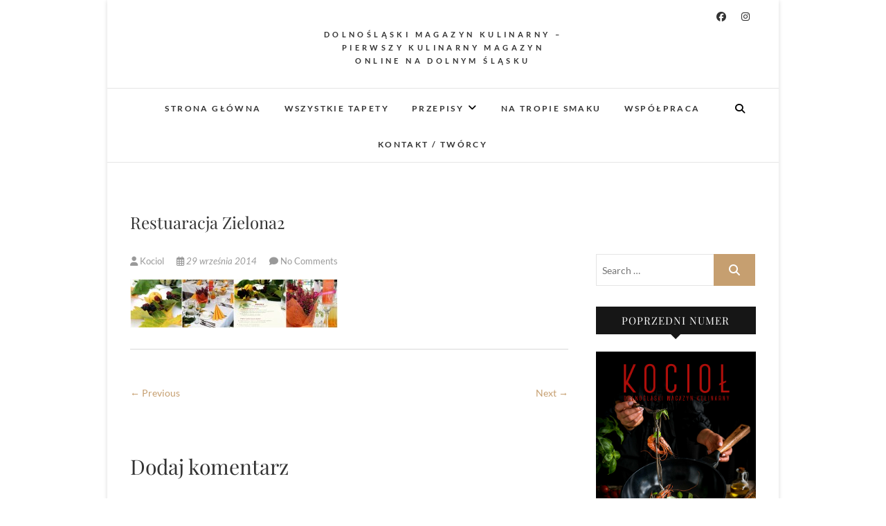

--- FILE ---
content_type: text/html; charset=UTF-8
request_url: https://magazynkociol.pl/2014/10/kociol-w-zielonej/restuaracja-zielona2/
body_size: 22861
content:
<!DOCTYPE html>
<html lang="pl-PL">
<head>
<meta charset="UTF-8" />
<link rel="profile" href="https://gmpg.org/xfn/11" />
<link rel="pingback" href="https://magazynkociol.pl/xmlrpc.php" />
<meta name='robots' content='index, follow, max-image-preview:large, max-snippet:-1, max-video-preview:-1' />
<meta name="dlm-version" content="5.1.6">
	<!-- This site is optimized with the Yoast SEO plugin v26.8 - https://yoast.com/product/yoast-seo-wordpress/ -->
	<title>Restuaracja Zielona2 -</title>
	<link rel="canonical" href="https://magazynkociol.pl/2014/10/kociol-w-zielonej/restuaracja-zielona2/" />
	<meta property="og:locale" content="pl_PL" />
	<meta property="og:type" content="article" />
	<meta property="og:title" content="Restuaracja Zielona2 -" />
	<meta property="og:url" content="https://magazynkociol.pl/2014/10/kociol-w-zielonej/restuaracja-zielona2/" />
	<meta property="og:image" content="https://magazynkociol.pl/2014/10/kociol-w-zielonej/restuaracja-zielona2" />
	<meta property="og:image:width" content="5120" />
	<meta property="og:image:height" content="1228" />
	<meta property="og:image:type" content="image/jpeg" />
	<meta name="twitter:card" content="summary_large_image" />
	<script type="application/ld+json" class="yoast-schema-graph">{"@context":"https://schema.org","@graph":[{"@type":"WebPage","@id":"https://magazynkociol.pl/2014/10/kociol-w-zielonej/restuaracja-zielona2/","url":"https://magazynkociol.pl/2014/10/kociol-w-zielonej/restuaracja-zielona2/","name":"Restuaracja Zielona2 -","isPartOf":{"@id":"https://magazynkociol.pl/#website"},"primaryImageOfPage":{"@id":"https://magazynkociol.pl/2014/10/kociol-w-zielonej/restuaracja-zielona2/#primaryimage"},"image":{"@id":"https://magazynkociol.pl/2014/10/kociol-w-zielonej/restuaracja-zielona2/#primaryimage"},"thumbnailUrl":"https://magazynkociol.pl/wp-content/uploads/2014/09/Restuaracja-Zielona2.jpg","datePublished":"2014-09-29T16:51:39+00:00","breadcrumb":{"@id":"https://magazynkociol.pl/2014/10/kociol-w-zielonej/restuaracja-zielona2/#breadcrumb"},"inLanguage":"pl-PL","potentialAction":[{"@type":"ReadAction","target":["https://magazynkociol.pl/2014/10/kociol-w-zielonej/restuaracja-zielona2/"]}]},{"@type":"ImageObject","inLanguage":"pl-PL","@id":"https://magazynkociol.pl/2014/10/kociol-w-zielonej/restuaracja-zielona2/#primaryimage","url":"https://magazynkociol.pl/wp-content/uploads/2014/09/Restuaracja-Zielona2.jpg","contentUrl":"https://magazynkociol.pl/wp-content/uploads/2014/09/Restuaracja-Zielona2.jpg","width":5120,"height":1228},{"@type":"BreadcrumbList","@id":"https://magazynkociol.pl/2014/10/kociol-w-zielonej/restuaracja-zielona2/#breadcrumb","itemListElement":[{"@type":"ListItem","position":1,"name":"Strona główna","item":"https://magazynkociol.pl/"},{"@type":"ListItem","position":2,"name":"Kocioł w Zielonej","item":"https://magazynkociol.pl/2014/10/kociol-w-zielonej/"},{"@type":"ListItem","position":3,"name":"Restuaracja Zielona2"}]},{"@type":"WebSite","@id":"https://magazynkociol.pl/#website","url":"https://magazynkociol.pl/","name":"","description":"Dolnośląski Magazyn Kulinarny - pierwszy kulinarny magazyn online na Dolnym Śląsku","publisher":{"@id":"https://magazynkociol.pl/#organization"},"potentialAction":[{"@type":"SearchAction","target":{"@type":"EntryPoint","urlTemplate":"https://magazynkociol.pl/?s={search_term_string}"},"query-input":{"@type":"PropertyValueSpecification","valueRequired":true,"valueName":"search_term_string"}}],"inLanguage":"pl-PL"},{"@type":"Organization","@id":"https://magazynkociol.pl/#organization","name":"Magazyn Kocioł","url":"https://magazynkociol.pl/","logo":{"@type":"ImageObject","inLanguage":"pl-PL","@id":"https://magazynkociol.pl/#/schema/logo/image/","url":"https://magazynkociol.pl/wp-content/uploads/2014/08/logo1.png","contentUrl":"https://magazynkociol.pl/wp-content/uploads/2014/08/logo1.png","width":180,"height":180,"caption":"Magazyn Kocioł"},"image":{"@id":"https://magazynkociol.pl/#/schema/logo/image/"}}]}</script>
	<!-- / Yoast SEO plugin. -->


<link rel='dns-prefetch' href='//secure.gravatar.com' />
<link rel='dns-prefetch' href='//stats.wp.com' />
<link rel='dns-prefetch' href='//v0.wordpress.com' />
<link rel='preconnect' href='//c0.wp.com' />
<link rel="alternate" type="application/rss+xml" title=" &raquo; Kanał z wpisami" href="https://magazynkociol.pl/feed/" />
<link rel="alternate" type="application/rss+xml" title=" &raquo; Kanał z komentarzami" href="https://magazynkociol.pl/comments/feed/" />
<link rel="alternate" type="application/rss+xml" title=" &raquo; Restuaracja Zielona2 Kanał z komentarzami" href="https://magazynkociol.pl/2014/10/kociol-w-zielonej/restuaracja-zielona2/feed/" />
<link rel="alternate" title="oEmbed (JSON)" type="application/json+oembed" href="https://magazynkociol.pl/wp-json/oembed/1.0/embed?url=https%3A%2F%2Fmagazynkociol.pl%2F2014%2F10%2Fkociol-w-zielonej%2Frestuaracja-zielona2%2F" />
<link rel="alternate" title="oEmbed (XML)" type="text/xml+oembed" href="https://magazynkociol.pl/wp-json/oembed/1.0/embed?url=https%3A%2F%2Fmagazynkociol.pl%2F2014%2F10%2Fkociol-w-zielonej%2Frestuaracja-zielona2%2F&#038;format=xml" />
		<!-- This site uses the Google Analytics by ExactMetrics plugin v8.11.1 - Using Analytics tracking - https://www.exactmetrics.com/ -->
							<script src="//www.googletagmanager.com/gtag/js?id=G-XLQS86HJH4"  data-cfasync="false" data-wpfc-render="false" type="text/javascript" async></script>
			<script data-cfasync="false" data-wpfc-render="false" type="text/javascript">
				var em_version = '8.11.1';
				var em_track_user = true;
				var em_no_track_reason = '';
								var ExactMetricsDefaultLocations = {"page_location":"https:\/\/magazynkociol.pl\/2014\/10\/kociol-w-zielonej\/restuaracja-zielona2\/"};
								if ( typeof ExactMetricsPrivacyGuardFilter === 'function' ) {
					var ExactMetricsLocations = (typeof ExactMetricsExcludeQuery === 'object') ? ExactMetricsPrivacyGuardFilter( ExactMetricsExcludeQuery ) : ExactMetricsPrivacyGuardFilter( ExactMetricsDefaultLocations );
				} else {
					var ExactMetricsLocations = (typeof ExactMetricsExcludeQuery === 'object') ? ExactMetricsExcludeQuery : ExactMetricsDefaultLocations;
				}

								var disableStrs = [
										'ga-disable-G-XLQS86HJH4',
									];

				/* Function to detect opted out users */
				function __gtagTrackerIsOptedOut() {
					for (var index = 0; index < disableStrs.length; index++) {
						if (document.cookie.indexOf(disableStrs[index] + '=true') > -1) {
							return true;
						}
					}

					return false;
				}

				/* Disable tracking if the opt-out cookie exists. */
				if (__gtagTrackerIsOptedOut()) {
					for (var index = 0; index < disableStrs.length; index++) {
						window[disableStrs[index]] = true;
					}
				}

				/* Opt-out function */
				function __gtagTrackerOptout() {
					for (var index = 0; index < disableStrs.length; index++) {
						document.cookie = disableStrs[index] + '=true; expires=Thu, 31 Dec 2099 23:59:59 UTC; path=/';
						window[disableStrs[index]] = true;
					}
				}

				if ('undefined' === typeof gaOptout) {
					function gaOptout() {
						__gtagTrackerOptout();
					}
				}
								window.dataLayer = window.dataLayer || [];

				window.ExactMetricsDualTracker = {
					helpers: {},
					trackers: {},
				};
				if (em_track_user) {
					function __gtagDataLayer() {
						dataLayer.push(arguments);
					}

					function __gtagTracker(type, name, parameters) {
						if (!parameters) {
							parameters = {};
						}

						if (parameters.send_to) {
							__gtagDataLayer.apply(null, arguments);
							return;
						}

						if (type === 'event') {
														parameters.send_to = exactmetrics_frontend.v4_id;
							var hookName = name;
							if (typeof parameters['event_category'] !== 'undefined') {
								hookName = parameters['event_category'] + ':' + name;
							}

							if (typeof ExactMetricsDualTracker.trackers[hookName] !== 'undefined') {
								ExactMetricsDualTracker.trackers[hookName](parameters);
							} else {
								__gtagDataLayer('event', name, parameters);
							}
							
						} else {
							__gtagDataLayer.apply(null, arguments);
						}
					}

					__gtagTracker('js', new Date());
					__gtagTracker('set', {
						'developer_id.dNDMyYj': true,
											});
					if ( ExactMetricsLocations.page_location ) {
						__gtagTracker('set', ExactMetricsLocations);
					}
										__gtagTracker('config', 'G-XLQS86HJH4', {"forceSSL":"true"} );
										window.gtag = __gtagTracker;										(function () {
						/* https://developers.google.com/analytics/devguides/collection/analyticsjs/ */
						/* ga and __gaTracker compatibility shim. */
						var noopfn = function () {
							return null;
						};
						var newtracker = function () {
							return new Tracker();
						};
						var Tracker = function () {
							return null;
						};
						var p = Tracker.prototype;
						p.get = noopfn;
						p.set = noopfn;
						p.send = function () {
							var args = Array.prototype.slice.call(arguments);
							args.unshift('send');
							__gaTracker.apply(null, args);
						};
						var __gaTracker = function () {
							var len = arguments.length;
							if (len === 0) {
								return;
							}
							var f = arguments[len - 1];
							if (typeof f !== 'object' || f === null || typeof f.hitCallback !== 'function') {
								if ('send' === arguments[0]) {
									var hitConverted, hitObject = false, action;
									if ('event' === arguments[1]) {
										if ('undefined' !== typeof arguments[3]) {
											hitObject = {
												'eventAction': arguments[3],
												'eventCategory': arguments[2],
												'eventLabel': arguments[4],
												'value': arguments[5] ? arguments[5] : 1,
											}
										}
									}
									if ('pageview' === arguments[1]) {
										if ('undefined' !== typeof arguments[2]) {
											hitObject = {
												'eventAction': 'page_view',
												'page_path': arguments[2],
											}
										}
									}
									if (typeof arguments[2] === 'object') {
										hitObject = arguments[2];
									}
									if (typeof arguments[5] === 'object') {
										Object.assign(hitObject, arguments[5]);
									}
									if ('undefined' !== typeof arguments[1].hitType) {
										hitObject = arguments[1];
										if ('pageview' === hitObject.hitType) {
											hitObject.eventAction = 'page_view';
										}
									}
									if (hitObject) {
										action = 'timing' === arguments[1].hitType ? 'timing_complete' : hitObject.eventAction;
										hitConverted = mapArgs(hitObject);
										__gtagTracker('event', action, hitConverted);
									}
								}
								return;
							}

							function mapArgs(args) {
								var arg, hit = {};
								var gaMap = {
									'eventCategory': 'event_category',
									'eventAction': 'event_action',
									'eventLabel': 'event_label',
									'eventValue': 'event_value',
									'nonInteraction': 'non_interaction',
									'timingCategory': 'event_category',
									'timingVar': 'name',
									'timingValue': 'value',
									'timingLabel': 'event_label',
									'page': 'page_path',
									'location': 'page_location',
									'title': 'page_title',
									'referrer' : 'page_referrer',
								};
								for (arg in args) {
																		if (!(!args.hasOwnProperty(arg) || !gaMap.hasOwnProperty(arg))) {
										hit[gaMap[arg]] = args[arg];
									} else {
										hit[arg] = args[arg];
									}
								}
								return hit;
							}

							try {
								f.hitCallback();
							} catch (ex) {
							}
						};
						__gaTracker.create = newtracker;
						__gaTracker.getByName = newtracker;
						__gaTracker.getAll = function () {
							return [];
						};
						__gaTracker.remove = noopfn;
						__gaTracker.loaded = true;
						window['__gaTracker'] = __gaTracker;
					})();
									} else {
										console.log("");
					(function () {
						function __gtagTracker() {
							return null;
						}

						window['__gtagTracker'] = __gtagTracker;
						window['gtag'] = __gtagTracker;
					})();
									}
			</script>
							<!-- / Google Analytics by ExactMetrics -->
		<style id='wp-img-auto-sizes-contain-inline-css' type='text/css'>
img:is([sizes=auto i],[sizes^="auto," i]){contain-intrinsic-size:3000px 1500px}
/*# sourceURL=wp-img-auto-sizes-contain-inline-css */
</style>
<link rel='stylesheet' id='twb-open-sans-css' href='https://fonts.googleapis.com/css?family=Open+Sans%3A300%2C400%2C500%2C600%2C700%2C800&#038;display=swap&#038;ver=6.9' type='text/css' media='all' />
<link rel='stylesheet' id='twb-global-css' href='https://magazynkociol.pl/wp-content/plugins/wd-instagram-feed/booster/assets/css/global.css?ver=1.0.0' type='text/css' media='all' />
<link rel='stylesheet' id='sbi_styles-css' href='https://magazynkociol.pl/wp-content/plugins/instagram-feed/css/sbi-styles.min.css?ver=6.10.0' type='text/css' media='all' />
<style id='wp-emoji-styles-inline-css' type='text/css'>

	img.wp-smiley, img.emoji {
		display: inline !important;
		border: none !important;
		box-shadow: none !important;
		height: 1em !important;
		width: 1em !important;
		margin: 0 0.07em !important;
		vertical-align: -0.1em !important;
		background: none !important;
		padding: 0 !important;
	}
/*# sourceURL=wp-emoji-styles-inline-css */
</style>
<style id='wp-block-library-inline-css' type='text/css'>
:root{--wp-block-synced-color:#7a00df;--wp-block-synced-color--rgb:122,0,223;--wp-bound-block-color:var(--wp-block-synced-color);--wp-editor-canvas-background:#ddd;--wp-admin-theme-color:#007cba;--wp-admin-theme-color--rgb:0,124,186;--wp-admin-theme-color-darker-10:#006ba1;--wp-admin-theme-color-darker-10--rgb:0,107,160.5;--wp-admin-theme-color-darker-20:#005a87;--wp-admin-theme-color-darker-20--rgb:0,90,135;--wp-admin-border-width-focus:2px}@media (min-resolution:192dpi){:root{--wp-admin-border-width-focus:1.5px}}.wp-element-button{cursor:pointer}:root .has-very-light-gray-background-color{background-color:#eee}:root .has-very-dark-gray-background-color{background-color:#313131}:root .has-very-light-gray-color{color:#eee}:root .has-very-dark-gray-color{color:#313131}:root .has-vivid-green-cyan-to-vivid-cyan-blue-gradient-background{background:linear-gradient(135deg,#00d084,#0693e3)}:root .has-purple-crush-gradient-background{background:linear-gradient(135deg,#34e2e4,#4721fb 50%,#ab1dfe)}:root .has-hazy-dawn-gradient-background{background:linear-gradient(135deg,#faaca8,#dad0ec)}:root .has-subdued-olive-gradient-background{background:linear-gradient(135deg,#fafae1,#67a671)}:root .has-atomic-cream-gradient-background{background:linear-gradient(135deg,#fdd79a,#004a59)}:root .has-nightshade-gradient-background{background:linear-gradient(135deg,#330968,#31cdcf)}:root .has-midnight-gradient-background{background:linear-gradient(135deg,#020381,#2874fc)}:root{--wp--preset--font-size--normal:16px;--wp--preset--font-size--huge:42px}.has-regular-font-size{font-size:1em}.has-larger-font-size{font-size:2.625em}.has-normal-font-size{font-size:var(--wp--preset--font-size--normal)}.has-huge-font-size{font-size:var(--wp--preset--font-size--huge)}.has-text-align-center{text-align:center}.has-text-align-left{text-align:left}.has-text-align-right{text-align:right}.has-fit-text{white-space:nowrap!important}#end-resizable-editor-section{display:none}.aligncenter{clear:both}.items-justified-left{justify-content:flex-start}.items-justified-center{justify-content:center}.items-justified-right{justify-content:flex-end}.items-justified-space-between{justify-content:space-between}.screen-reader-text{border:0;clip-path:inset(50%);height:1px;margin:-1px;overflow:hidden;padding:0;position:absolute;width:1px;word-wrap:normal!important}.screen-reader-text:focus{background-color:#ddd;clip-path:none;color:#444;display:block;font-size:1em;height:auto;left:5px;line-height:normal;padding:15px 23px 14px;text-decoration:none;top:5px;width:auto;z-index:100000}html :where(.has-border-color){border-style:solid}html :where([style*=border-top-color]){border-top-style:solid}html :where([style*=border-right-color]){border-right-style:solid}html :where([style*=border-bottom-color]){border-bottom-style:solid}html :where([style*=border-left-color]){border-left-style:solid}html :where([style*=border-width]){border-style:solid}html :where([style*=border-top-width]){border-top-style:solid}html :where([style*=border-right-width]){border-right-style:solid}html :where([style*=border-bottom-width]){border-bottom-style:solid}html :where([style*=border-left-width]){border-left-style:solid}html :where(img[class*=wp-image-]){height:auto;max-width:100%}:where(figure){margin:0 0 1em}html :where(.is-position-sticky){--wp-admin--admin-bar--position-offset:var(--wp-admin--admin-bar--height,0px)}@media screen and (max-width:600px){html :where(.is-position-sticky){--wp-admin--admin-bar--position-offset:0px}}

/*# sourceURL=wp-block-library-inline-css */
</style><style id='global-styles-inline-css' type='text/css'>
:root{--wp--preset--aspect-ratio--square: 1;--wp--preset--aspect-ratio--4-3: 4/3;--wp--preset--aspect-ratio--3-4: 3/4;--wp--preset--aspect-ratio--3-2: 3/2;--wp--preset--aspect-ratio--2-3: 2/3;--wp--preset--aspect-ratio--16-9: 16/9;--wp--preset--aspect-ratio--9-16: 9/16;--wp--preset--color--black: #000000;--wp--preset--color--cyan-bluish-gray: #abb8c3;--wp--preset--color--white: #ffffff;--wp--preset--color--pale-pink: #f78da7;--wp--preset--color--vivid-red: #cf2e2e;--wp--preset--color--luminous-vivid-orange: #ff6900;--wp--preset--color--luminous-vivid-amber: #fcb900;--wp--preset--color--light-green-cyan: #7bdcb5;--wp--preset--color--vivid-green-cyan: #00d084;--wp--preset--color--pale-cyan-blue: #8ed1fc;--wp--preset--color--vivid-cyan-blue: #0693e3;--wp--preset--color--vivid-purple: #9b51e0;--wp--preset--gradient--vivid-cyan-blue-to-vivid-purple: linear-gradient(135deg,rgb(6,147,227) 0%,rgb(155,81,224) 100%);--wp--preset--gradient--light-green-cyan-to-vivid-green-cyan: linear-gradient(135deg,rgb(122,220,180) 0%,rgb(0,208,130) 100%);--wp--preset--gradient--luminous-vivid-amber-to-luminous-vivid-orange: linear-gradient(135deg,rgb(252,185,0) 0%,rgb(255,105,0) 100%);--wp--preset--gradient--luminous-vivid-orange-to-vivid-red: linear-gradient(135deg,rgb(255,105,0) 0%,rgb(207,46,46) 100%);--wp--preset--gradient--very-light-gray-to-cyan-bluish-gray: linear-gradient(135deg,rgb(238,238,238) 0%,rgb(169,184,195) 100%);--wp--preset--gradient--cool-to-warm-spectrum: linear-gradient(135deg,rgb(74,234,220) 0%,rgb(151,120,209) 20%,rgb(207,42,186) 40%,rgb(238,44,130) 60%,rgb(251,105,98) 80%,rgb(254,248,76) 100%);--wp--preset--gradient--blush-light-purple: linear-gradient(135deg,rgb(255,206,236) 0%,rgb(152,150,240) 100%);--wp--preset--gradient--blush-bordeaux: linear-gradient(135deg,rgb(254,205,165) 0%,rgb(254,45,45) 50%,rgb(107,0,62) 100%);--wp--preset--gradient--luminous-dusk: linear-gradient(135deg,rgb(255,203,112) 0%,rgb(199,81,192) 50%,rgb(65,88,208) 100%);--wp--preset--gradient--pale-ocean: linear-gradient(135deg,rgb(255,245,203) 0%,rgb(182,227,212) 50%,rgb(51,167,181) 100%);--wp--preset--gradient--electric-grass: linear-gradient(135deg,rgb(202,248,128) 0%,rgb(113,206,126) 100%);--wp--preset--gradient--midnight: linear-gradient(135deg,rgb(2,3,129) 0%,rgb(40,116,252) 100%);--wp--preset--font-size--small: 13px;--wp--preset--font-size--medium: 20px;--wp--preset--font-size--large: 36px;--wp--preset--font-size--x-large: 42px;--wp--preset--spacing--20: 0.44rem;--wp--preset--spacing--30: 0.67rem;--wp--preset--spacing--40: 1rem;--wp--preset--spacing--50: 1.5rem;--wp--preset--spacing--60: 2.25rem;--wp--preset--spacing--70: 3.38rem;--wp--preset--spacing--80: 5.06rem;--wp--preset--shadow--natural: 6px 6px 9px rgba(0, 0, 0, 0.2);--wp--preset--shadow--deep: 12px 12px 50px rgba(0, 0, 0, 0.4);--wp--preset--shadow--sharp: 6px 6px 0px rgba(0, 0, 0, 0.2);--wp--preset--shadow--outlined: 6px 6px 0px -3px rgb(255, 255, 255), 6px 6px rgb(0, 0, 0);--wp--preset--shadow--crisp: 6px 6px 0px rgb(0, 0, 0);}:where(.is-layout-flex){gap: 0.5em;}:where(.is-layout-grid){gap: 0.5em;}body .is-layout-flex{display: flex;}.is-layout-flex{flex-wrap: wrap;align-items: center;}.is-layout-flex > :is(*, div){margin: 0;}body .is-layout-grid{display: grid;}.is-layout-grid > :is(*, div){margin: 0;}:where(.wp-block-columns.is-layout-flex){gap: 2em;}:where(.wp-block-columns.is-layout-grid){gap: 2em;}:where(.wp-block-post-template.is-layout-flex){gap: 1.25em;}:where(.wp-block-post-template.is-layout-grid){gap: 1.25em;}.has-black-color{color: var(--wp--preset--color--black) !important;}.has-cyan-bluish-gray-color{color: var(--wp--preset--color--cyan-bluish-gray) !important;}.has-white-color{color: var(--wp--preset--color--white) !important;}.has-pale-pink-color{color: var(--wp--preset--color--pale-pink) !important;}.has-vivid-red-color{color: var(--wp--preset--color--vivid-red) !important;}.has-luminous-vivid-orange-color{color: var(--wp--preset--color--luminous-vivid-orange) !important;}.has-luminous-vivid-amber-color{color: var(--wp--preset--color--luminous-vivid-amber) !important;}.has-light-green-cyan-color{color: var(--wp--preset--color--light-green-cyan) !important;}.has-vivid-green-cyan-color{color: var(--wp--preset--color--vivid-green-cyan) !important;}.has-pale-cyan-blue-color{color: var(--wp--preset--color--pale-cyan-blue) !important;}.has-vivid-cyan-blue-color{color: var(--wp--preset--color--vivid-cyan-blue) !important;}.has-vivid-purple-color{color: var(--wp--preset--color--vivid-purple) !important;}.has-black-background-color{background-color: var(--wp--preset--color--black) !important;}.has-cyan-bluish-gray-background-color{background-color: var(--wp--preset--color--cyan-bluish-gray) !important;}.has-white-background-color{background-color: var(--wp--preset--color--white) !important;}.has-pale-pink-background-color{background-color: var(--wp--preset--color--pale-pink) !important;}.has-vivid-red-background-color{background-color: var(--wp--preset--color--vivid-red) !important;}.has-luminous-vivid-orange-background-color{background-color: var(--wp--preset--color--luminous-vivid-orange) !important;}.has-luminous-vivid-amber-background-color{background-color: var(--wp--preset--color--luminous-vivid-amber) !important;}.has-light-green-cyan-background-color{background-color: var(--wp--preset--color--light-green-cyan) !important;}.has-vivid-green-cyan-background-color{background-color: var(--wp--preset--color--vivid-green-cyan) !important;}.has-pale-cyan-blue-background-color{background-color: var(--wp--preset--color--pale-cyan-blue) !important;}.has-vivid-cyan-blue-background-color{background-color: var(--wp--preset--color--vivid-cyan-blue) !important;}.has-vivid-purple-background-color{background-color: var(--wp--preset--color--vivid-purple) !important;}.has-black-border-color{border-color: var(--wp--preset--color--black) !important;}.has-cyan-bluish-gray-border-color{border-color: var(--wp--preset--color--cyan-bluish-gray) !important;}.has-white-border-color{border-color: var(--wp--preset--color--white) !important;}.has-pale-pink-border-color{border-color: var(--wp--preset--color--pale-pink) !important;}.has-vivid-red-border-color{border-color: var(--wp--preset--color--vivid-red) !important;}.has-luminous-vivid-orange-border-color{border-color: var(--wp--preset--color--luminous-vivid-orange) !important;}.has-luminous-vivid-amber-border-color{border-color: var(--wp--preset--color--luminous-vivid-amber) !important;}.has-light-green-cyan-border-color{border-color: var(--wp--preset--color--light-green-cyan) !important;}.has-vivid-green-cyan-border-color{border-color: var(--wp--preset--color--vivid-green-cyan) !important;}.has-pale-cyan-blue-border-color{border-color: var(--wp--preset--color--pale-cyan-blue) !important;}.has-vivid-cyan-blue-border-color{border-color: var(--wp--preset--color--vivid-cyan-blue) !important;}.has-vivid-purple-border-color{border-color: var(--wp--preset--color--vivid-purple) !important;}.has-vivid-cyan-blue-to-vivid-purple-gradient-background{background: var(--wp--preset--gradient--vivid-cyan-blue-to-vivid-purple) !important;}.has-light-green-cyan-to-vivid-green-cyan-gradient-background{background: var(--wp--preset--gradient--light-green-cyan-to-vivid-green-cyan) !important;}.has-luminous-vivid-amber-to-luminous-vivid-orange-gradient-background{background: var(--wp--preset--gradient--luminous-vivid-amber-to-luminous-vivid-orange) !important;}.has-luminous-vivid-orange-to-vivid-red-gradient-background{background: var(--wp--preset--gradient--luminous-vivid-orange-to-vivid-red) !important;}.has-very-light-gray-to-cyan-bluish-gray-gradient-background{background: var(--wp--preset--gradient--very-light-gray-to-cyan-bluish-gray) !important;}.has-cool-to-warm-spectrum-gradient-background{background: var(--wp--preset--gradient--cool-to-warm-spectrum) !important;}.has-blush-light-purple-gradient-background{background: var(--wp--preset--gradient--blush-light-purple) !important;}.has-blush-bordeaux-gradient-background{background: var(--wp--preset--gradient--blush-bordeaux) !important;}.has-luminous-dusk-gradient-background{background: var(--wp--preset--gradient--luminous-dusk) !important;}.has-pale-ocean-gradient-background{background: var(--wp--preset--gradient--pale-ocean) !important;}.has-electric-grass-gradient-background{background: var(--wp--preset--gradient--electric-grass) !important;}.has-midnight-gradient-background{background: var(--wp--preset--gradient--midnight) !important;}.has-small-font-size{font-size: var(--wp--preset--font-size--small) !important;}.has-medium-font-size{font-size: var(--wp--preset--font-size--medium) !important;}.has-large-font-size{font-size: var(--wp--preset--font-size--large) !important;}.has-x-large-font-size{font-size: var(--wp--preset--font-size--x-large) !important;}
/*# sourceURL=global-styles-inline-css */
</style>

<style id='classic-theme-styles-inline-css' type='text/css'>
/*! This file is auto-generated */
.wp-block-button__link{color:#fff;background-color:#32373c;border-radius:9999px;box-shadow:none;text-decoration:none;padding:calc(.667em + 2px) calc(1.333em + 2px);font-size:1.125em}.wp-block-file__button{background:#32373c;color:#fff;text-decoration:none}
/*# sourceURL=/wp-includes/css/classic-themes.min.css */
</style>
<link rel='stylesheet' id='edge-style-css' href='https://magazynkociol.pl/wp-content/themes/edge/style.css?ver=6.9' type='text/css' media='all' />
<link rel='stylesheet' id='font-awesome-css' href='https://magazynkociol.pl/wp-content/themes/edge/assets/font-awesome/css/all.min.css?ver=6.9' type='text/css' media='all' />
<link rel='stylesheet' id='edge-responsive-css' href='https://magazynkociol.pl/wp-content/themes/edge/css/responsive.css?ver=6.9' type='text/css' media='all' />
<link rel='stylesheet' id='edge_google_fonts-css' href='https://magazynkociol.pl/wp-content/fonts/e6a096f4bd9dc493a9aa7494af818bb9.css?ver=6.9' type='text/css' media='all' />
<link rel='stylesheet' id='jetpack-subscriptions-css' href='https://c0.wp.com/p/jetpack/15.4/_inc/build/subscriptions/subscriptions.min.css' type='text/css' media='all' />
<script type="text/javascript" src="https://c0.wp.com/c/6.9/wp-includes/js/jquery/jquery.min.js" id="jquery-core-js"></script>
<script type="text/javascript" src="https://c0.wp.com/c/6.9/wp-includes/js/jquery/jquery-migrate.min.js" id="jquery-migrate-js"></script>
<script type="text/javascript" src="https://magazynkociol.pl/wp-content/plugins/wd-instagram-feed/booster/assets/js/circle-progress.js?ver=1.2.2" id="twb-circle-js"></script>
<script type="text/javascript" id="twb-global-js-extra">
/* <![CDATA[ */
var twb = {"nonce":"30adc40955","ajax_url":"https://magazynkociol.pl/wp-admin/admin-ajax.php","plugin_url":"https://magazynkociol.pl/wp-content/plugins/wd-instagram-feed/booster","href":"https://magazynkociol.pl/wp-admin/admin.php?page=twb_instagram-feed"};
var twb = {"nonce":"30adc40955","ajax_url":"https://magazynkociol.pl/wp-admin/admin-ajax.php","plugin_url":"https://magazynkociol.pl/wp-content/plugins/wd-instagram-feed/booster","href":"https://magazynkociol.pl/wp-admin/admin.php?page=twb_instagram-feed"};
//# sourceURL=twb-global-js-extra
/* ]]> */
</script>
<script type="text/javascript" src="https://magazynkociol.pl/wp-content/plugins/wd-instagram-feed/booster/assets/js/global.js?ver=1.0.0" id="twb-global-js"></script>
<script type="text/javascript" src="https://magazynkociol.pl/wp-content/plugins/google-analytics-dashboard-for-wp/assets/js/frontend-gtag.min.js?ver=8.11.1" id="exactmetrics-frontend-script-js" async="async" data-wp-strategy="async"></script>
<script data-cfasync="false" data-wpfc-render="false" type="text/javascript" id='exactmetrics-frontend-script-js-extra'>/* <![CDATA[ */
var exactmetrics_frontend = {"js_events_tracking":"true","download_extensions":"zip,mp3,mpeg,pdf,docx,pptx,xlsx,rar","inbound_paths":"[{\"path\":\"\\\/go\\\/\",\"label\":\"affiliate\"},{\"path\":\"\\\/recommend\\\/\",\"label\":\"affiliate\"}]","home_url":"https:\/\/magazynkociol.pl","hash_tracking":"false","v4_id":"G-XLQS86HJH4"};/* ]]> */
</script>
<script type="text/javascript" src="https://magazynkociol.pl/wp-content/themes/edge/js/edge-main.js?ver=6.9" id="edge-main-js"></script>
<link rel="https://api.w.org/" href="https://magazynkociol.pl/wp-json/" /><link rel="alternate" title="JSON" type="application/json" href="https://magazynkociol.pl/wp-json/wp/v2/media/426" /><link rel="EditURI" type="application/rsd+xml" title="RSD" href="https://magazynkociol.pl/xmlrpc.php?rsd" />
<meta name="generator" content="WordPress 6.9" />
<link rel='shortlink' href='https://wp.me/a50cuJ-6S' />
	<style>img#wpstats{display:none}</style>
			<meta name="viewport" content="width=device-width" />
	<!-- Custom CSS -->
<style type="text/css" media="screen">
/*Disabled First Big Letter */
									.post:first-child .entry-content p:first-child:first-letter {
									 border-right: none;
									 display: inherit;
									 float: inherit;
									 font-family: inherit;
									 font-size: inherit;
									 line-height: inherit;
									 margin-bottom: inherit;
									 margin-right: inherit;
									 margin-top: inherit;
									 padding: inherit;
									 text-align: inherit;
									}
</style>
<link rel="icon" href="https://magazynkociol.pl/wp-content/uploads/2021/01/cropped-kociolek-32x32.jpg" sizes="32x32" />
<link rel="icon" href="https://magazynkociol.pl/wp-content/uploads/2021/01/cropped-kociolek-192x192.jpg" sizes="192x192" />
<link rel="apple-touch-icon" href="https://magazynkociol.pl/wp-content/uploads/2021/01/cropped-kociolek-180x180.jpg" />
<meta name="msapplication-TileImage" content="https://magazynkociol.pl/wp-content/uploads/2021/01/cropped-kociolek-270x270.jpg" />
<link rel='stylesheet' id='jetpack-top-posts-widget-css' href='https://c0.wp.com/p/jetpack/15.4/modules/widgets/top-posts/style.css' type='text/css' media='all' />
</head>
<body data-rsssl=1 class="attachment wp-singular attachment-template-default single single-attachment postid-426 attachmentid-426 attachment-jpeg wp-embed-responsive wp-theme-edge boxed-layout small_image_blog">
	<div id="page" class="hfeed site">
	<a class="skip-link screen-reader-text" href="#content">Skip to content</a>
<!-- Masthead ============================================= -->
<header id="masthead" class="site-header" role="banner">
				<div class="top-header">
			<div class="container clearfix">
				<div class="header-social-block">	<div class="social-links clearfix">
		<a target="_blank" href="https://www.facebook.com/MagazynKociol"><i class="fab fa-facebook"></i></a><a target="_blank" href="https://www.instagram.com/magazynkociol/"><i class="fab fa-instagram"></i></a>	</div><!-- end .social-links -->
</div><!-- end .header-social-block --><div id="site-branding"> <h2 id="site-title"> 			<a href="https://magazynkociol.pl/" title="" rel="home">  </a>
			 </h2> <!-- end .site-title --> 				<div id="site-description"> Dolnośląski Magazyn Kulinarny &#8211; pierwszy kulinarny magazyn online na Dolnym Śląsku </div> <!-- end #site-description -->
			</div>			</div> <!-- end .container -->
		</div> <!-- end .top-header -->
		<!-- Main Header============================================= -->
				<div id="sticky_header">
					<div class="container clearfix">
					  	<h3 class="nav-site-title">
							<a href="https://magazynkociol.pl/" title=""></a>
						</h3>
					<!-- end .nav-site-title -->
						<!-- Main Nav ============================================= -->
																		<nav id="site-navigation" class="main-navigation clearfix" role="navigation" aria-label="Main Menu">
							<button class="menu-toggle" aria-controls="primary-menu" aria-expanded="false" type="button">
								<span class="line-one"></span>
					  			<span class="line-two"></span>
					  			<span class="line-three"></span>
						  	</button>
					  		<!-- end .menu-toggle -->
							<ul id="primary-menu" class="menu nav-menu"><li id="menu-item-2679" class="menu-item menu-item-type-custom menu-item-object-custom menu-item-home menu-item-2679"><a href="https://magazynkociol.pl/">Strona główna</a></li>
<li id="menu-item-3712" class="menu-item menu-item-type-post_type menu-item-object-page menu-item-3712"><a href="https://magazynkociol.pl/wszystkie-tapety/">Wszystkie tapety</a></li>
<li id="menu-item-3470" class="menu-item menu-item-type-post_type menu-item-object-page menu-item-has-children menu-item-3470"><a href="https://magazynkociol.pl/przepisy/">Przepisy</a>
<ul class="sub-menu">
	<li id="menu-item-3464" class="menu-item menu-item-type-taxonomy menu-item-object-category menu-item-3464"><a href="https://magazynkociol.pl/category/kuchnia-dolnoslaska/">Kuchnia dolnośląska</a></li>
	<li id="menu-item-3465" class="menu-item menu-item-type-taxonomy menu-item-object-category menu-item-3465"><a href="https://magazynkociol.pl/category/dania-z-kotla/">Dania z kotła</a></li>
	<li id="menu-item-3674" class="menu-item menu-item-type-taxonomy menu-item-object-category menu-item-3674"><a href="https://magazynkociol.pl/category/kociol-poleca/">Kocioł poleca</a></li>
</ul>
</li>
<li id="menu-item-3675" class="menu-item menu-item-type-taxonomy menu-item-object-category menu-item-3675"><a href="https://magazynkociol.pl/category/kociol-na-tropie-smaku/">Na tropie smaku</a></li>
<li id="menu-item-2680" class="menu-item menu-item-type-post_type menu-item-object-page menu-item-2680"><a href="https://magazynkociol.pl/media/">Współpraca</a></li>
<li id="menu-item-3676" class="menu-item menu-item-type-post_type menu-item-object-page menu-item-3676"><a href="https://magazynkociol.pl/kontakt/">Kontakt / Twórcy</a></li>
</ul>						</nav> <!-- end #site-navigation -->
													<button id="search-toggle" class="header-search" type="button"></button>
							<div id="search-box" class="clearfix">
								<form class="search-form" action="https://magazynkociol.pl/" method="get">
		<input type="search" name="s" class="search-field" placeholder="Search &hellip;" autocomplete="off">
	<button type="submit" class="search-submit"><i class="fa-solid fa-magnifying-glass"></i></button>
	</form> <!-- end .search-form -->							</div>  <!-- end #search-box -->
						</div> <!-- end .container -->
			</div> <!-- end #sticky_header --></header> <!-- end #masthead -->
<!-- Main Page Start ============================================= -->
<div id="content">
<div class="container clearfix">
	<div class="page-header">
					<h1 class="page-title">Restuaracja Zielona2</h1>
			<!-- .page-title -->
						<!-- .breadcrumb -->
	</div>
	<!-- .page-header -->

<div id="primary">
	<main id="main" class="site-main clearfix" role="main">
				<article id="post-426" class="post-426 attachment type-attachment status-inherit hentry">
				<header class="entry-header">
										<div class="entry-meta">
												<span class="author vcard"><a href="https://magazynkociol.pl/author/kociol/" title="Restuaracja Zielona2"><i class="fa-solid fa-user"></i>
						Kociol </a></span> <span class="posted-on"><a title="18:51" href="https://magazynkociol.pl/2014/10/kociol-w-zielonej/restuaracja-zielona2/"><i class="fa-regular fa-calendar-days"></i>
						29 września 2014 </a></span>
												<span class="comments"><i class="fa-solid fa-comment"></i>
						<a href="https://magazynkociol.pl/2014/10/kociol-w-zielonej/restuaracja-zielona2/#respond">No Comments</a> </span>
											</div> <!-- end .entry-meta -->
									</header> <!-- end .entry-header -->
						<div class="entry-content clearfix">
			<p class="attachment"><a href='https://magazynkociol.pl/wp-content/uploads/2014/09/Restuaracja-Zielona2.jpg'><img decoding="async" width="300" height="71" src="https://magazynkociol.pl/wp-content/uploads/2014/09/Restuaracja-Zielona2-300x71.jpg" class="attachment-medium size-medium" alt="" srcset="https://magazynkociol.pl/wp-content/uploads/2014/09/Restuaracja-Zielona2-300x71.jpg 300w, https://magazynkociol.pl/wp-content/uploads/2014/09/Restuaracja-Zielona2-1024x245.jpg 1024w" sizes="(max-width: 300px) 100vw, 300px" /></a></p>
		</div> <!-- .entry-content -->
						<footer class="entry-footer">
									</footer> <!-- .entry-meta -->
							<ul class="default-wp-page clearfix">
					<li class="previous"> <a href='https://magazynkociol.pl/2014/10/kociol-w-zielonej/resturacja-zielona1/'>&larr; Previous</a> </li>
					<li class="next">  <a href='https://magazynkociol.pl/2014/10/kociol-w-zielonej/resturacja-zielona1-2/'>Next &rarr;</a> </li>
				</ul>
				
<div id="comments" class="comments-area">
				<div id="respond" class="comment-respond">
		<h3 id="reply-title" class="comment-reply-title">Dodaj komentarz <small><a rel="nofollow" id="cancel-comment-reply-link" href="/2014/10/kociol-w-zielonej/restuaracja-zielona2/#respond" style="display:none;">Anuluj pisanie odpowiedzi</a></small></h3><form action="https://magazynkociol.pl/wp-comments-post.php" method="post" id="commentform" class="comment-form"><p class="comment-notes"><span id="email-notes">Twój adres e-mail nie zostanie opublikowany.</span> <span class="required-field-message">Wymagane pola są oznaczone <span class="required">*</span></span></p><p class="comment-form-comment"><label for="comment">Komentarz <span class="required">*</span></label> <textarea id="comment" name="comment" cols="45" rows="8" maxlength="65525" required></textarea></p><p class="comment-form-author"><label for="author">Nazwa <span class="required">*</span></label> <input id="author" name="author" type="text" value="" size="30" maxlength="245" autocomplete="name" required /></p>
<p class="comment-form-email"><label for="email">Adres e-mail <span class="required">*</span></label> <input id="email" name="email" type="email" value="" size="30" maxlength="100" aria-describedby="email-notes" autocomplete="email" required /></p>
<p class="comment-form-url"><label for="url">Witryna internetowa</label> <input id="url" name="url" type="url" value="" size="30" maxlength="200" autocomplete="url" /></p>
<p class="form-submit"><input name="submit" type="submit" id="submit" class="submit" value="Komentarz wpisu" /> <input type='hidden' name='comment_post_ID' value='426' id='comment_post_ID' />
<input type='hidden' name='comment_parent' id='comment_parent' value='0' />
</p><p style="display: none;"><input type="hidden" id="akismet_comment_nonce" name="akismet_comment_nonce" value="b0b3d56d27" /></p><p style="display: none !important;" class="akismet-fields-container" data-prefix="ak_"><label>&#916;<textarea name="ak_hp_textarea" cols="45" rows="8" maxlength="100"></textarea></label><input type="hidden" id="ak_js_1" name="ak_js" value="217"/><script>document.getElementById( "ak_js_1" ).setAttribute( "value", ( new Date() ).getTime() );</script></p></form>	</div><!-- #respond -->
	</div> <!-- .comments-area -->			</article>
		</section> <!-- .post -->
		</main> <!-- #main -->
	</div> <!-- #primary -->

<aside id="secondary" role="complementary">
    <aside id="search-5" class="widget widget_search"><form class="search-form" action="https://magazynkociol.pl/" method="get">
		<input type="search" name="s" class="search-field" placeholder="Search &hellip;" autocomplete="off">
	<button type="submit" class="search-submit"><i class="fa-solid fa-magnifying-glass"></i></button>
	</form> <!-- end .search-form --></aside><aside id="media_image-7" class="widget widget_media_image"><h2 class="widget-title">Poprzedni numer</h2><a href="https://magazynkociol.pl/2025/10/magazyn-kociol-nr-49-jesien-2025/"><img width="595" height="842" src="https://magazynkociol.pl/wp-content/uploads/2025/10/Kociol-49-Okladka.jpg" class="image wp-image-4476  attachment-full size-full" alt="" style="max-width: 100%; height: auto;" title="Poprzedni numer" decoding="async" loading="lazy" srcset="https://magazynkociol.pl/wp-content/uploads/2025/10/Kociol-49-Okladka.jpg 595w, https://magazynkociol.pl/wp-content/uploads/2025/10/Kociol-49-Okladka-212x300.jpg 212w" sizes="auto, (max-width: 595px) 100vw, 595px" /></a></aside><aside id="media_image-6" class="widget widget_media_image"><h2 class="widget-title">Domowa piekarnia</h2><a href="https://magazynkociol.pl/2020/03/dolnoslaski-magazyn-kulinarny-kociol-numer-specjalny-pieczywo/"><img width="212" height="300" src="https://magazynkociol.pl/wp-content/uploads/2020/03/kocioł-numer-specjalny-pieczywo-212x300.jpg" class="image wp-image-3350  attachment-medium size-medium" alt="przepisy na domowe pieczywo" style="max-width: 100%; height: auto;" title="Domowa piekarnia" decoding="async" loading="lazy" srcset="https://magazynkociol.pl/wp-content/uploads/2020/03/kocioł-numer-specjalny-pieczywo-212x300.jpg 212w, https://magazynkociol.pl/wp-content/uploads/2020/03/kocioł-numer-specjalny-pieczywo-724x1024.jpg 724w, https://magazynkociol.pl/wp-content/uploads/2020/03/kocioł-numer-specjalny-pieczywo-768x1086.jpg 768w, https://magazynkociol.pl/wp-content/uploads/2020/03/kocioł-numer-specjalny-pieczywo-1086x1536.jpg 1086w, https://magazynkociol.pl/wp-content/uploads/2020/03/kocioł-numer-specjalny-pieczywo.jpg 1448w" sizes="auto, (max-width: 212px) 100vw, 212px" /></a></aside><aside id="blog_subscription-4" class="widget widget_blog_subscription jetpack_subscription_widget"><h2 class="widget-title">Zapisz się na newsletter</h2>
			<div class="wp-block-jetpack-subscriptions__container">
			<form action="#" method="post" accept-charset="utf-8" id="subscribe-blog-blog_subscription-4"
				data-blog="73929713"
				data-post_access_level="everybody" >
									<div id="subscribe-text"><p>Podaj swój adres email, a nie ominą Cię nasze nowości</p>
</div>
										<p id="subscribe-email">
						<label id="jetpack-subscribe-label"
							class="screen-reader-text"
							for="subscribe-field-blog_subscription-4">
							Adres e-mail:						</label>
						<input type="email" name="email" autocomplete="email" required="required"
																					value=""
							id="subscribe-field-blog_subscription-4"
							placeholder=""
						/>
					</p>

					<p id="subscribe-submit"
											>
						<input type="hidden" name="action" value="subscribe"/>
						<input type="hidden" name="source" value="https://magazynkociol.pl/2014/10/kociol-w-zielonej/restuaracja-zielona2/"/>
						<input type="hidden" name="sub-type" value="widget"/>
						<input type="hidden" name="redirect_fragment" value="subscribe-blog-blog_subscription-4"/>
						<input type="hidden" id="_wpnonce" name="_wpnonce" value="4cf4769fb6" /><input type="hidden" name="_wp_http_referer" value="/2014/10/kociol-w-zielonej/restuaracja-zielona2/" />						<button type="submit"
															class="wp-block-button__link"
																					name="jetpack_subscriptions_widget"
						>
							Subskrybuj						</button>
					</p>
							</form>
						</div>
			
</aside><aside id="top-posts-3" class="widget widget_top-posts"><h2 class="widget-title">Wasze ulubione wpisy</h2><ul><li><a href="https://magazynkociol.pl/2020/11/tradycyjne-kolduny-litewskie/" class="bump-view" data-bump-view="tp">Tradycyjne kołduny litewskie</a></li><li><a href="https://magazynkociol.pl/2014/11/pieczonki/" class="bump-view" data-bump-view="tp">Pieczonki</a></li><li><a href="https://magazynkociol.pl/2016/10/golonki-kiszonej-kapuscie/" class="bump-view" data-bump-view="tp">Golonki w kiszonej kapuście</a></li><li><a href="https://magazynkociol.pl/2015/03/staropolska-zupa-z-topinamburem/" class="bump-view" data-bump-view="tp">Staropolska zupa z topinamburem</a></li><li><a href="https://magazynkociol.pl/2014/11/bigos-po-wroclawsku/" class="bump-view" data-bump-view="tp">Bigos po wrocławsku</a></li><li><a href="https://magazynkociol.pl/2015/11/kluski-wroclawskie/" class="bump-view" data-bump-view="tp">Kluski wrocławskie</a></li><li><a href="https://magazynkociol.pl/2016/02/kociolek-ziemniakami-kielbasa-cebula/" class="bump-view" data-bump-view="tp">Kociołek z ziemniakami, kiełbasą i cebulą</a></li><li><a href="https://magazynkociol.pl/2020/12/karp-pieczony-podawany-z-duszona-cebulka/" class="bump-view" data-bump-view="tp">Karp pieczony podawany z duszoną cebulką</a></li><li><a href="https://magazynkociol.pl/2015/05/babka-z-prodiza/" class="bump-view" data-bump-view="tp">Babka z prodiża</a></li><li><a href="https://magazynkociol.pl/2025/10/magazyn-kociol-nr-49-jesien-2025/" class="bump-view" data-bump-view="tp">Magazyn KOCIOŁ nr 49 — Jesień 2025</a></li></ul></aside><aside id="tag_cloud-7" class="widget widget_tag_cloud"><h2 class="widget-title">Tagi</h2><div class="tagcloud"><a href="https://magazynkociol.pl/tag/bialy-ser/" class="tag-cloud-link tag-link-191 tag-link-position-1" style="font-size: 9.8260869565217pt;" aria-label="biały ser (3 elementy)">biały ser</a>
<a href="https://magazynkociol.pl/tag/bigos/" class="tag-cloud-link tag-link-223 tag-link-position-2" style="font-size: 8pt;" aria-label="bigos (2 elementy)">bigos</a>
<a href="https://magazynkociol.pl/tag/boczek/" class="tag-cloud-link tag-link-189 tag-link-position-3" style="font-size: 14.391304347826pt;" aria-label="boczek (7 elementów)">boczek</a>
<a href="https://magazynkociol.pl/tag/burak/" class="tag-cloud-link tag-link-8 tag-link-position-4" style="font-size: 11.347826086957pt;" aria-label="burak (4 elementy)">burak</a>
<a href="https://magazynkociol.pl/tag/cebula/" class="tag-cloud-link tag-link-192 tag-link-position-5" style="font-size: 9.8260869565217pt;" aria-label="cebula (3 elementy)">cebula</a>
<a href="https://magazynkociol.pl/tag/ciastka/" class="tag-cloud-link tag-link-150 tag-link-position-6" style="font-size: 9.8260869565217pt;" aria-label="ciastka (3 elementy)">ciastka</a>
<a href="https://magazynkociol.pl/tag/ciasto/" class="tag-cloud-link tag-link-141 tag-link-position-7" style="font-size: 13.630434782609pt;" aria-label="ciasto (6 elementów)">ciasto</a>
<a href="https://magazynkociol.pl/tag/ciasto-drozdzowe/" class="tag-cloud-link tag-link-196 tag-link-position-8" style="font-size: 12.565217391304pt;" aria-label="ciasto drożdżowe (5 elementów)">ciasto drożdżowe</a>
<a href="https://magazynkociol.pl/tag/danie-jednogarnkowe/" class="tag-cloud-link tag-link-45 tag-link-position-9" style="font-size: 17.130434782609pt;" aria-label="danie jednogarnkowe (11 elementów)">danie jednogarnkowe</a>
<a href="https://magazynkociol.pl/tag/danie-z-kotla/" class="tag-cloud-link tag-link-46 tag-link-position-10" style="font-size: 9.8260869565217pt;" aria-label="danie z kotła (3 elementy)">danie z kotła</a>
<a href="https://magazynkociol.pl/tag/domowy-chleb/" class="tag-cloud-link tag-link-176 tag-link-position-11" style="font-size: 8pt;" aria-label="domowy chleb (2 elementy)">domowy chleb</a>
<a href="https://magazynkociol.pl/tag/dynia/" class="tag-cloud-link tag-link-210 tag-link-position-12" style="font-size: 8pt;" aria-label="dynia (2 elementy)">dynia</a>
<a href="https://magazynkociol.pl/tag/grzyby/" class="tag-cloud-link tag-link-80 tag-link-position-13" style="font-size: 13.630434782609pt;" aria-label="grzyby (6 elementów)">grzyby</a>
<a href="https://magazynkociol.pl/tag/gulasz/" class="tag-cloud-link tag-link-131 tag-link-position-14" style="font-size: 11.347826086957pt;" aria-label="gulasz (4 elementy)">gulasz</a>
<a href="https://magazynkociol.pl/tag/jablka/" class="tag-cloud-link tag-link-113 tag-link-position-15" style="font-size: 8pt;" aria-label="jabłka (2 elementy)">jabłka</a>
<a href="https://magazynkociol.pl/tag/jogurt/" class="tag-cloud-link tag-link-186 tag-link-position-16" style="font-size: 8pt;" aria-label="jogurt (2 elementy)">jogurt</a>
<a href="https://magazynkociol.pl/tag/kapusta-kiszona/" class="tag-cloud-link tag-link-197 tag-link-position-17" style="font-size: 9.8260869565217pt;" aria-label="kapusta kiszona (3 elementy)">kapusta kiszona</a>
<a href="https://magazynkociol.pl/tag/karp/" class="tag-cloud-link tag-link-219 tag-link-position-18" style="font-size: 8pt;" aria-label="karp (2 elementy)">karp</a>
<a href="https://magazynkociol.pl/tag/kasza/" class="tag-cloud-link tag-link-11 tag-link-position-19" style="font-size: 11.347826086957pt;" aria-label="kasza (4 elementy)">kasza</a>
<a href="https://magazynkociol.pl/tag/kasza-kukurydziana/" class="tag-cloud-link tag-link-140 tag-link-position-20" style="font-size: 9.8260869565217pt;" aria-label="kasza kukurydziana (3 elementy)">kasza kukurydziana</a>
<a href="https://magazynkociol.pl/tag/kluski/" class="tag-cloud-link tag-link-225 tag-link-position-21" style="font-size: 9.8260869565217pt;" aria-label="kluski (3 elementy)">kluski</a>
<a href="https://magazynkociol.pl/tag/kolacja/" class="tag-cloud-link tag-link-168 tag-link-position-22" style="font-size: 8pt;" aria-label="kolacja (2 elementy)">kolacja</a>
<a href="https://magazynkociol.pl/tag/konkurs/" class="tag-cloud-link tag-link-19 tag-link-position-23" style="font-size: 9.8260869565217pt;" aria-label="konkurs (3 elementy)">konkurs</a>
<a href="https://magazynkociol.pl/tag/maliny/" class="tag-cloud-link tag-link-144 tag-link-position-24" style="font-size: 8pt;" aria-label="maliny (2 elementy)">maliny</a>
<a href="https://magazynkociol.pl/tag/marchewka/" class="tag-cloud-link tag-link-82 tag-link-position-25" style="font-size: 14.391304347826pt;" aria-label="marchewka (7 elementów)">marchewka</a>
<a href="https://magazynkociol.pl/tag/migdaly/" class="tag-cloud-link tag-link-224 tag-link-position-26" style="font-size: 8pt;" aria-label="migdały (2 elementy)">migdały</a>
<a href="https://magazynkociol.pl/tag/morele/" class="tag-cloud-link tag-link-170 tag-link-position-27" style="font-size: 8pt;" aria-label="morele (2 elementy)">morele</a>
<a href="https://magazynkociol.pl/tag/numer-specjalny/" class="tag-cloud-link tag-link-216 tag-link-position-28" style="font-size: 14.391304347826pt;" aria-label="numer specjalny (7 elementów)">numer specjalny</a>
<a href="https://magazynkociol.pl/tag/pasztet/" class="tag-cloud-link tag-link-227 tag-link-position-29" style="font-size: 8pt;" aria-label="pasztet (2 elementy)">pasztet</a>
<a href="https://magazynkociol.pl/tag/pierogi/" class="tag-cloud-link tag-link-218 tag-link-position-30" style="font-size: 8pt;" aria-label="pierogi (2 elementy)">pierogi</a>
<a href="https://magazynkociol.pl/tag/recenzja/" class="tag-cloud-link tag-link-2 tag-link-position-31" style="font-size: 17.586956521739pt;" aria-label="recenzja (12 elementów)">recenzja</a>
<a href="https://magazynkociol.pl/tag/rzodkiewka/" class="tag-cloud-link tag-link-23 tag-link-position-32" style="font-size: 8pt;" aria-label="rzodkiewka (2 elementy)">rzodkiewka</a>
<a href="https://magazynkociol.pl/tag/ser/" class="tag-cloud-link tag-link-172 tag-link-position-33" style="font-size: 11.347826086957pt;" aria-label="ser (4 elementy)">ser</a>
<a href="https://magazynkociol.pl/tag/suszone-owoce/" class="tag-cloud-link tag-link-193 tag-link-position-34" style="font-size: 8pt;" aria-label="suszone owoce (2 elementy)">suszone owoce</a>
<a href="https://magazynkociol.pl/tag/szparagi/" class="tag-cloud-link tag-link-177 tag-link-position-35" style="font-size: 8pt;" aria-label="szparagi (2 elementy)">szparagi</a>
<a href="https://magazynkociol.pl/tag/topinambur/" class="tag-cloud-link tag-link-16 tag-link-position-36" style="font-size: 9.8260869565217pt;" aria-label="topinambur (3 elementy)">topinambur</a>
<a href="https://magazynkociol.pl/tag/truskawki/" class="tag-cloud-link tag-link-22 tag-link-position-37" style="font-size: 8pt;" aria-label="truskawki (2 elementy)">truskawki</a>
<a href="https://magazynkociol.pl/tag/wielkanoc/" class="tag-cloud-link tag-link-205 tag-link-position-38" style="font-size: 9.8260869565217pt;" aria-label="wielkanoc (3 elementy)">wielkanoc</a>
<a href="https://magazynkociol.pl/tag/wigilia/" class="tag-cloud-link tag-link-93 tag-link-position-39" style="font-size: 22pt;" aria-label="wigilia (24 elementy)">wigilia</a>
<a href="https://magazynkociol.pl/tag/wosp/" class="tag-cloud-link tag-link-115 tag-link-position-40" style="font-size: 9.8260869565217pt;" aria-label="wośp (3 elementy)">wośp</a>
<a href="https://magazynkociol.pl/tag/wywiad/" class="tag-cloud-link tag-link-13 tag-link-position-41" style="font-size: 13.630434782609pt;" aria-label="wywiad (6 elementów)">wywiad</a>
<a href="https://magazynkociol.pl/tag/ziemniaki/" class="tag-cloud-link tag-link-107 tag-link-position-42" style="font-size: 15.913043478261pt;" aria-label="ziemniaki (9 elementów)">ziemniaki</a>
<a href="https://magazynkociol.pl/tag/zupa/" class="tag-cloud-link tag-link-123 tag-link-position-43" style="font-size: 17.130434782609pt;" aria-label="zupa (11 elementów)">zupa</a>
<a href="https://magazynkociol.pl/tag/sledzie/" class="tag-cloud-link tag-link-148 tag-link-position-44" style="font-size: 8pt;" aria-label="śledzie (2 elementy)">śledzie</a>
<a href="https://magazynkociol.pl/tag/smietana/" class="tag-cloud-link tag-link-152 tag-link-position-45" style="font-size: 8pt;" aria-label="śmietana (2 elementy)">śmietana</a></div>
</aside><aside id="text-3" class="widget widget_text"><h2 class="widget-title">Kocioł na Instagramie</h2>			<div class="textwidget">
<div id="sb_instagram"  class="sbi sbi_mob_col_1 sbi_tab_col_2 sbi_col_2" style="padding-bottom: 10px; width: 100%;"	 data-feedid="*1"  data-res="auto" data-cols="2" data-colsmobile="1" data-colstablet="2" data-num="8" data-nummobile="" data-item-padding="5"	 data-shortcode-atts="{&quot;cachetime&quot;:30}"  data-postid="426" data-locatornonce="1f32f7dc61" data-imageaspectratio="1:1" data-sbi-flags="favorLocal">
	
	<div id="sbi_images"  style="gap: 10px;">
		<div class="sbi_item sbi_type_image sbi_new sbi_transition"
	id="sbi_18045125848907097" data-date="1733246038">
	<div class="sbi_photo_wrap">
		<a class="sbi_photo" href="https://www.instagram.com/p/DDH8swvocd4/" target="_blank" rel="noopener nofollow"
			data-full-res="https://scontent-waw2-2.cdninstagram.com/v/t51.29350-15/468836033_957471143084288_2218661389915536311_n.heic?stp=dst-jpg_tt6&#038;_nc_cat=106&#038;ccb=1-7&#038;_nc_sid=18de74&#038;_nc_ohc=lg9kpGCX6MIQ7kNvgFzkHaL&#038;_nc_zt=23&#038;_nc_ht=scontent-waw2-2.cdninstagram.com&#038;edm=ANo9K5cEAAAA&#038;_nc_gid=ARvNDkECeJfy3VCZhqnuQ_N&#038;oh=00_AYB4fhaGPYtltVgc0eXH7lUOcZqHJqDfZ7xq-pN_HyVBYA&#038;oe=67568486"
			data-img-src-set="{&quot;d&quot;:&quot;https:\/\/scontent-waw2-2.cdninstagram.com\/v\/t51.29350-15\/468836033_957471143084288_2218661389915536311_n.heic?stp=dst-jpg_tt6&amp;_nc_cat=106&amp;ccb=1-7&amp;_nc_sid=18de74&amp;_nc_ohc=lg9kpGCX6MIQ7kNvgFzkHaL&amp;_nc_zt=23&amp;_nc_ht=scontent-waw2-2.cdninstagram.com&amp;edm=ANo9K5cEAAAA&amp;_nc_gid=ARvNDkECeJfy3VCZhqnuQ_N&amp;oh=00_AYB4fhaGPYtltVgc0eXH7lUOcZqHJqDfZ7xq-pN_HyVBYA&amp;oe=67568486&quot;,&quot;150&quot;:&quot;https:\/\/scontent-waw2-2.cdninstagram.com\/v\/t51.29350-15\/468836033_957471143084288_2218661389915536311_n.heic?stp=dst-jpg_tt6&amp;_nc_cat=106&amp;ccb=1-7&amp;_nc_sid=18de74&amp;_nc_ohc=lg9kpGCX6MIQ7kNvgFzkHaL&amp;_nc_zt=23&amp;_nc_ht=scontent-waw2-2.cdninstagram.com&amp;edm=ANo9K5cEAAAA&amp;_nc_gid=ARvNDkECeJfy3VCZhqnuQ_N&amp;oh=00_AYB4fhaGPYtltVgc0eXH7lUOcZqHJqDfZ7xq-pN_HyVBYA&amp;oe=67568486&quot;,&quot;320&quot;:&quot;https:\/\/scontent-waw2-2.cdninstagram.com\/v\/t51.29350-15\/468836033_957471143084288_2218661389915536311_n.heic?stp=dst-jpg_tt6&amp;_nc_cat=106&amp;ccb=1-7&amp;_nc_sid=18de74&amp;_nc_ohc=lg9kpGCX6MIQ7kNvgFzkHaL&amp;_nc_zt=23&amp;_nc_ht=scontent-waw2-2.cdninstagram.com&amp;edm=ANo9K5cEAAAA&amp;_nc_gid=ARvNDkECeJfy3VCZhqnuQ_N&amp;oh=00_AYB4fhaGPYtltVgc0eXH7lUOcZqHJqDfZ7xq-pN_HyVBYA&amp;oe=67568486&quot;,&quot;640&quot;:&quot;https:\/\/scontent-waw2-2.cdninstagram.com\/v\/t51.29350-15\/468836033_957471143084288_2218661389915536311_n.heic?stp=dst-jpg_tt6&amp;_nc_cat=106&amp;ccb=1-7&amp;_nc_sid=18de74&amp;_nc_ohc=lg9kpGCX6MIQ7kNvgFzkHaL&amp;_nc_zt=23&amp;_nc_ht=scontent-waw2-2.cdninstagram.com&amp;edm=ANo9K5cEAAAA&amp;_nc_gid=ARvNDkECeJfy3VCZhqnuQ_N&amp;oh=00_AYB4fhaGPYtltVgc0eXH7lUOcZqHJqDfZ7xq-pN_HyVBYA&amp;oe=67568486&quot;}">
			<span class="sbi-screenreader">A gdyby tak przenieść kubki smakowe na południowy </span>
									<img src="https://magazynkociol.pl/wp-content/plugins/instagram-feed/img/placeholder.png" alt="A gdyby tak przenieść kubki smakowe na południowy kraniec Półwyspu Bałkańskiego przygotowując obłędną w smaku grillowaną ośmiornicę z ladolemono? 🤤 Ten i inne pyszności kuchni greckiej znajdziecie w ostatnim wydaniu KOTŁA 😊 Ucztę przygotowała Laura i Łukasz z @cafebabilon oraz Kasia z @gotujzkasia 💛 
#ośmiornica #ladolemono #kuchniagrecka #ucztagrecka #owocemorza #grecja #magazynkulinarny #kocioł #fotografiakulinarna #greekfood #octopus #foodmagazine #foodphotography #cafebabilon #gotujzkasia #magazynkociol" aria-hidden="true">
		</a>
	</div>
</div><div class="sbi_item sbi_type_image sbi_new sbi_transition"
	id="sbi_18488513947002043" data-date="1733057246">
	<div class="sbi_photo_wrap">
		<a class="sbi_photo" href="https://www.instagram.com/p/DDCUm9oob7Y/" target="_blank" rel="noopener nofollow"
			data-full-res="https://scontent-waw2-1.cdninstagram.com/v/t51.29350-15/468939077_1393303514798639_414923241661052898_n.heic?stp=dst-jpg&#038;_nc_cat=111&#038;ccb=1-7&#038;_nc_sid=18de74&#038;_nc_ohc=HbUUaj2KisoQ7kNvgHqgrqS&#038;_nc_zt=23&#038;_nc_ht=scontent-waw2-1.cdninstagram.com&#038;edm=ANo9K5cEAAAA&#038;_nc_gid=ARvNDkECeJfy3VCZhqnuQ_N&#038;oh=00_AYCqUis8F2NhNaveiYNUGcitjmRADfKd32qTlvHKUTOdvw&#038;oe=675698EA"
			data-img-src-set="{&quot;d&quot;:&quot;https:\/\/scontent-waw2-1.cdninstagram.com\/v\/t51.29350-15\/468939077_1393303514798639_414923241661052898_n.heic?stp=dst-jpg&amp;_nc_cat=111&amp;ccb=1-7&amp;_nc_sid=18de74&amp;_nc_ohc=HbUUaj2KisoQ7kNvgHqgrqS&amp;_nc_zt=23&amp;_nc_ht=scontent-waw2-1.cdninstagram.com&amp;edm=ANo9K5cEAAAA&amp;_nc_gid=ARvNDkECeJfy3VCZhqnuQ_N&amp;oh=00_AYCqUis8F2NhNaveiYNUGcitjmRADfKd32qTlvHKUTOdvw&amp;oe=675698EA&quot;,&quot;150&quot;:&quot;https:\/\/scontent-waw2-1.cdninstagram.com\/v\/t51.29350-15\/468939077_1393303514798639_414923241661052898_n.heic?stp=dst-jpg&amp;_nc_cat=111&amp;ccb=1-7&amp;_nc_sid=18de74&amp;_nc_ohc=HbUUaj2KisoQ7kNvgHqgrqS&amp;_nc_zt=23&amp;_nc_ht=scontent-waw2-1.cdninstagram.com&amp;edm=ANo9K5cEAAAA&amp;_nc_gid=ARvNDkECeJfy3VCZhqnuQ_N&amp;oh=00_AYCqUis8F2NhNaveiYNUGcitjmRADfKd32qTlvHKUTOdvw&amp;oe=675698EA&quot;,&quot;320&quot;:&quot;https:\/\/scontent-waw2-1.cdninstagram.com\/v\/t51.29350-15\/468939077_1393303514798639_414923241661052898_n.heic?stp=dst-jpg&amp;_nc_cat=111&amp;ccb=1-7&amp;_nc_sid=18de74&amp;_nc_ohc=HbUUaj2KisoQ7kNvgHqgrqS&amp;_nc_zt=23&amp;_nc_ht=scontent-waw2-1.cdninstagram.com&amp;edm=ANo9K5cEAAAA&amp;_nc_gid=ARvNDkECeJfy3VCZhqnuQ_N&amp;oh=00_AYCqUis8F2NhNaveiYNUGcitjmRADfKd32qTlvHKUTOdvw&amp;oe=675698EA&quot;,&quot;640&quot;:&quot;https:\/\/scontent-waw2-1.cdninstagram.com\/v\/t51.29350-15\/468939077_1393303514798639_414923241661052898_n.heic?stp=dst-jpg&amp;_nc_cat=111&amp;ccb=1-7&amp;_nc_sid=18de74&amp;_nc_ohc=HbUUaj2KisoQ7kNvgHqgrqS&amp;_nc_zt=23&amp;_nc_ht=scontent-waw2-1.cdninstagram.com&amp;edm=ANo9K5cEAAAA&amp;_nc_gid=ARvNDkECeJfy3VCZhqnuQ_N&amp;oh=00_AYCqUis8F2NhNaveiYNUGcitjmRADfKd32qTlvHKUTOdvw&amp;oe=675698EA&quot;}">
			<span class="sbi-screenreader">Pyszny i sprawdzony sposób na ciasto francuskie to</span>
									<img src="https://magazynkociol.pl/wp-content/plugins/instagram-feed/img/placeholder.png" alt="Pyszny i sprawdzony sposób na ciasto francuskie to cebulowa tarta tatin od Doroty z @flymetothespoon_ 💛🤎 Szczegółów przepisu szukajcie w jesiennym wydaniu KOTŁA, link w naszym BIO 😊
#tartatatin #cebula #tarta #odwracana #pieczemy #ciastofrancuskie #prostyprzepis #jesień2024 #magazynkulinarny #kocioł #fotografiakulinarna #tatin #autumnmood #autumnfood #foodmagazine #foodphotography #yummyfood #flymetothespoon #magazynkociol" aria-hidden="true">
		</a>
	</div>
</div><div class="sbi_item sbi_type_image sbi_new sbi_transition"
	id="sbi_18021110870320152" data-date="1732357435">
	<div class="sbi_photo_wrap">
		<a class="sbi_photo" href="https://www.instagram.com/p/DCtd0yXoWHE/" target="_blank" rel="noopener nofollow"
			data-full-res="https://scontent-waw2-1.cdninstagram.com/v/t51.29350-15/467845537_3321098641356441_2456931513475905692_n.heic?stp=dst-jpg_tt6&#038;_nc_cat=104&#038;ccb=1-7&#038;_nc_sid=18de74&#038;_nc_ohc=twEGmUACNSYQ7kNvgHm9yf2&#038;_nc_zt=23&#038;_nc_ht=scontent-waw2-1.cdninstagram.com&#038;edm=ANo9K5cEAAAA&#038;_nc_gid=ARvNDkECeJfy3VCZhqnuQ_N&#038;oh=00_AYBtsav3A8hXqPuin7ikiPCteB2CBtifaLhWKjNNw69VmA&#038;oe=675688C4"
			data-img-src-set="{&quot;d&quot;:&quot;https:\/\/scontent-waw2-1.cdninstagram.com\/v\/t51.29350-15\/467845537_3321098641356441_2456931513475905692_n.heic?stp=dst-jpg_tt6&amp;_nc_cat=104&amp;ccb=1-7&amp;_nc_sid=18de74&amp;_nc_ohc=twEGmUACNSYQ7kNvgHm9yf2&amp;_nc_zt=23&amp;_nc_ht=scontent-waw2-1.cdninstagram.com&amp;edm=ANo9K5cEAAAA&amp;_nc_gid=ARvNDkECeJfy3VCZhqnuQ_N&amp;oh=00_AYBtsav3A8hXqPuin7ikiPCteB2CBtifaLhWKjNNw69VmA&amp;oe=675688C4&quot;,&quot;150&quot;:&quot;https:\/\/scontent-waw2-1.cdninstagram.com\/v\/t51.29350-15\/467845537_3321098641356441_2456931513475905692_n.heic?stp=dst-jpg_tt6&amp;_nc_cat=104&amp;ccb=1-7&amp;_nc_sid=18de74&amp;_nc_ohc=twEGmUACNSYQ7kNvgHm9yf2&amp;_nc_zt=23&amp;_nc_ht=scontent-waw2-1.cdninstagram.com&amp;edm=ANo9K5cEAAAA&amp;_nc_gid=ARvNDkECeJfy3VCZhqnuQ_N&amp;oh=00_AYBtsav3A8hXqPuin7ikiPCteB2CBtifaLhWKjNNw69VmA&amp;oe=675688C4&quot;,&quot;320&quot;:&quot;https:\/\/scontent-waw2-1.cdninstagram.com\/v\/t51.29350-15\/467845537_3321098641356441_2456931513475905692_n.heic?stp=dst-jpg_tt6&amp;_nc_cat=104&amp;ccb=1-7&amp;_nc_sid=18de74&amp;_nc_ohc=twEGmUACNSYQ7kNvgHm9yf2&amp;_nc_zt=23&amp;_nc_ht=scontent-waw2-1.cdninstagram.com&amp;edm=ANo9K5cEAAAA&amp;_nc_gid=ARvNDkECeJfy3VCZhqnuQ_N&amp;oh=00_AYBtsav3A8hXqPuin7ikiPCteB2CBtifaLhWKjNNw69VmA&amp;oe=675688C4&quot;,&quot;640&quot;:&quot;https:\/\/scontent-waw2-1.cdninstagram.com\/v\/t51.29350-15\/467845537_3321098641356441_2456931513475905692_n.heic?stp=dst-jpg_tt6&amp;_nc_cat=104&amp;ccb=1-7&amp;_nc_sid=18de74&amp;_nc_ohc=twEGmUACNSYQ7kNvgHm9yf2&amp;_nc_zt=23&amp;_nc_ht=scontent-waw2-1.cdninstagram.com&amp;edm=ANo9K5cEAAAA&amp;_nc_gid=ARvNDkECeJfy3VCZhqnuQ_N&amp;oh=00_AYBtsav3A8hXqPuin7ikiPCteB2CBtifaLhWKjNNw69VmA&amp;oe=675688C4&quot;}">
			<span class="sbi-screenreader">Portokalopita to greckie ciasto pomarańczowe należ</span>
									<img src="https://magazynkociol.pl/wp-content/plugins/instagram-feed/img/placeholder.png" alt="Portokalopita to greckie ciasto pomarańczowe należące do całej rodziny deserów zwanych siropiasta 😊 Nazwa ta pochodzi od słowa σιρόπι (syrop), ponieważ wszystkie te wypieki są polewane syropem po upieczeniu 💛 Do grupy tej należą: baklava, kadaifi oraz diples, czyli greckie bułeczki miodowe 💙🤍 Po przepis na ciacho odsyłamy do jesiennego wydania KOTŁA 😊 Znajdziecie w nim też inne przepisy kuchni greckiej. Na ucztę zapraszają Laura i Łukasz z @cafebabilon oraz Kasia z @gotujzkasia 😊
#ciasto #ciastopomarańczowe #greckieciasto
#kuchniagrecka #ciacho #prostyprzepis #zrobtosam
#pomarańcze #fotografiakulinarna #magazynkulinarny #kocioł #greece #cake #cakestagram #instacake #foodphotography #foodmagazine #cafebabilon #gotujzkasia #magazynkociol" aria-hidden="true">
		</a>
	</div>
</div><div class="sbi_item sbi_type_image sbi_new sbi_transition"
	id="sbi_18378403471098363" data-date="1732206804">
	<div class="sbi_photo_wrap">
		<a class="sbi_photo" href="https://www.instagram.com/p/DCo-hJZtV07/" target="_blank" rel="noopener nofollow"
			data-full-res="https://scontent-waw2-2.cdninstagram.com/v/t51.29350-15/467964900_930526028965827_5808340274616693560_n.heic?stp=dst-jpg&#038;_nc_cat=103&#038;ccb=1-7&#038;_nc_sid=18de74&#038;_nc_ohc=CbW433h7DBQQ7kNvgGzvg-q&#038;_nc_zt=23&#038;_nc_ht=scontent-waw2-2.cdninstagram.com&#038;edm=ANo9K5cEAAAA&#038;_nc_gid=ARvNDkECeJfy3VCZhqnuQ_N&#038;oh=00_AYDFiPNb7Nc5NoMXzGKoSdNFsdLK3dAiT3LjjiLT7exKOQ&#038;oe=675698F0"
			data-img-src-set="{&quot;d&quot;:&quot;https:\/\/scontent-waw2-2.cdninstagram.com\/v\/t51.29350-15\/467964900_930526028965827_5808340274616693560_n.heic?stp=dst-jpg&amp;_nc_cat=103&amp;ccb=1-7&amp;_nc_sid=18de74&amp;_nc_ohc=CbW433h7DBQQ7kNvgGzvg-q&amp;_nc_zt=23&amp;_nc_ht=scontent-waw2-2.cdninstagram.com&amp;edm=ANo9K5cEAAAA&amp;_nc_gid=ARvNDkECeJfy3VCZhqnuQ_N&amp;oh=00_AYDFiPNb7Nc5NoMXzGKoSdNFsdLK3dAiT3LjjiLT7exKOQ&amp;oe=675698F0&quot;,&quot;150&quot;:&quot;https:\/\/scontent-waw2-2.cdninstagram.com\/v\/t51.29350-15\/467964900_930526028965827_5808340274616693560_n.heic?stp=dst-jpg&amp;_nc_cat=103&amp;ccb=1-7&amp;_nc_sid=18de74&amp;_nc_ohc=CbW433h7DBQQ7kNvgGzvg-q&amp;_nc_zt=23&amp;_nc_ht=scontent-waw2-2.cdninstagram.com&amp;edm=ANo9K5cEAAAA&amp;_nc_gid=ARvNDkECeJfy3VCZhqnuQ_N&amp;oh=00_AYDFiPNb7Nc5NoMXzGKoSdNFsdLK3dAiT3LjjiLT7exKOQ&amp;oe=675698F0&quot;,&quot;320&quot;:&quot;https:\/\/scontent-waw2-2.cdninstagram.com\/v\/t51.29350-15\/467964900_930526028965827_5808340274616693560_n.heic?stp=dst-jpg&amp;_nc_cat=103&amp;ccb=1-7&amp;_nc_sid=18de74&amp;_nc_ohc=CbW433h7DBQQ7kNvgGzvg-q&amp;_nc_zt=23&amp;_nc_ht=scontent-waw2-2.cdninstagram.com&amp;edm=ANo9K5cEAAAA&amp;_nc_gid=ARvNDkECeJfy3VCZhqnuQ_N&amp;oh=00_AYDFiPNb7Nc5NoMXzGKoSdNFsdLK3dAiT3LjjiLT7exKOQ&amp;oe=675698F0&quot;,&quot;640&quot;:&quot;https:\/\/scontent-waw2-2.cdninstagram.com\/v\/t51.29350-15\/467964900_930526028965827_5808340274616693560_n.heic?stp=dst-jpg&amp;_nc_cat=103&amp;ccb=1-7&amp;_nc_sid=18de74&amp;_nc_ohc=CbW433h7DBQQ7kNvgGzvg-q&amp;_nc_zt=23&amp;_nc_ht=scontent-waw2-2.cdninstagram.com&amp;edm=ANo9K5cEAAAA&amp;_nc_gid=ARvNDkECeJfy3VCZhqnuQ_N&amp;oh=00_AYDFiPNb7Nc5NoMXzGKoSdNFsdLK3dAiT3LjjiLT7exKOQ&amp;oe=675698F0&quot;}">
			<span class="sbi-screenreader">Co powiecie na domowe masło orzechowe? 🥜 Bez żadne</span>
									<img src="https://magazynkociol.pl/wp-content/plugins/instagram-feed/img/placeholder.png" alt="Co powiecie na domowe masło orzechowe? 🥜 Bez żadnej chemii i zbędnych dodatków 😊 Można używać jako dodatek do deserów, owsianek, dipów 🤎 Sprawdźcie przepis Asi z @apetytnakuchnie w jesiennym wydaniu KOTŁA, link w naszym BIO 💛
#masloorzechowe #domowe #najlepsze #wiemcojem #prostyprzepis #bezchemii #bezglutenu #wege #orzechy #orzeszki #orzechyziemne #jesień2024 #magazynkulinarny #kocioł #fotografiakulinarna #peanutbutter #homemade #diy #foodmagazine #foodphotography #apetytnakuchnie #magazynkociol" aria-hidden="true">
		</a>
	</div>
</div><div class="sbi_item sbi_type_image sbi_new sbi_transition"
	id="sbi_17934375176831683" data-date="1731840817">
	<div class="sbi_photo_wrap">
		<a class="sbi_photo" href="https://www.instagram.com/p/DCeEdE7oEXq/" target="_blank" rel="noopener nofollow"
			data-full-res="https://scontent-waw2-2.cdninstagram.com/v/t51.29350-15/467318428_1593510064882747_8390897330225041080_n.heic?stp=dst-jpg&#038;_nc_cat=103&#038;ccb=1-7&#038;_nc_sid=18de74&#038;_nc_ohc=YJmExZZGm0sQ7kNvgE0oQzu&#038;_nc_zt=23&#038;_nc_ht=scontent-waw2-2.cdninstagram.com&#038;edm=ANo9K5cEAAAA&#038;_nc_gid=ARvNDkECeJfy3VCZhqnuQ_N&#038;oh=00_AYAO6z4vrrGdMD8e3nc_nErCcONX55x_yJHPIYEfSD8utg&#038;oe=6756710D"
			data-img-src-set="{&quot;d&quot;:&quot;https:\/\/scontent-waw2-2.cdninstagram.com\/v\/t51.29350-15\/467318428_1593510064882747_8390897330225041080_n.heic?stp=dst-jpg&amp;_nc_cat=103&amp;ccb=1-7&amp;_nc_sid=18de74&amp;_nc_ohc=YJmExZZGm0sQ7kNvgE0oQzu&amp;_nc_zt=23&amp;_nc_ht=scontent-waw2-2.cdninstagram.com&amp;edm=ANo9K5cEAAAA&amp;_nc_gid=ARvNDkECeJfy3VCZhqnuQ_N&amp;oh=00_AYAO6z4vrrGdMD8e3nc_nErCcONX55x_yJHPIYEfSD8utg&amp;oe=6756710D&quot;,&quot;150&quot;:&quot;https:\/\/scontent-waw2-2.cdninstagram.com\/v\/t51.29350-15\/467318428_1593510064882747_8390897330225041080_n.heic?stp=dst-jpg&amp;_nc_cat=103&amp;ccb=1-7&amp;_nc_sid=18de74&amp;_nc_ohc=YJmExZZGm0sQ7kNvgE0oQzu&amp;_nc_zt=23&amp;_nc_ht=scontent-waw2-2.cdninstagram.com&amp;edm=ANo9K5cEAAAA&amp;_nc_gid=ARvNDkECeJfy3VCZhqnuQ_N&amp;oh=00_AYAO6z4vrrGdMD8e3nc_nErCcONX55x_yJHPIYEfSD8utg&amp;oe=6756710D&quot;,&quot;320&quot;:&quot;https:\/\/scontent-waw2-2.cdninstagram.com\/v\/t51.29350-15\/467318428_1593510064882747_8390897330225041080_n.heic?stp=dst-jpg&amp;_nc_cat=103&amp;ccb=1-7&amp;_nc_sid=18de74&amp;_nc_ohc=YJmExZZGm0sQ7kNvgE0oQzu&amp;_nc_zt=23&amp;_nc_ht=scontent-waw2-2.cdninstagram.com&amp;edm=ANo9K5cEAAAA&amp;_nc_gid=ARvNDkECeJfy3VCZhqnuQ_N&amp;oh=00_AYAO6z4vrrGdMD8e3nc_nErCcONX55x_yJHPIYEfSD8utg&amp;oe=6756710D&quot;,&quot;640&quot;:&quot;https:\/\/scontent-waw2-2.cdninstagram.com\/v\/t51.29350-15\/467318428_1593510064882747_8390897330225041080_n.heic?stp=dst-jpg&amp;_nc_cat=103&amp;ccb=1-7&amp;_nc_sid=18de74&amp;_nc_ohc=YJmExZZGm0sQ7kNvgE0oQzu&amp;_nc_zt=23&amp;_nc_ht=scontent-waw2-2.cdninstagram.com&amp;edm=ANo9K5cEAAAA&amp;_nc_gid=ARvNDkECeJfy3VCZhqnuQ_N&amp;oh=00_AYAO6z4vrrGdMD8e3nc_nErCcONX55x_yJHPIYEfSD8utg&amp;oe=6756710D&quot;}">
			<span class="sbi-screenreader">Dzisiaj przenosimy Wasze kubki smakowe do słoneczn</span>
									<img src="https://magazynkociol.pl/wp-content/plugins/instagram-feed/img/placeholder.png" alt="Dzisiaj przenosimy Wasze kubki smakowe do słonecznej Grecji, proponując souvlaki w chlebku pita z dodatkiem sosu tzatziki 💙🤍 W jesiennym wydaniu KOTŁA znajdziecie przepisy na wszystkie 3 elementy tego dania 😊 Grecką ucztę przygotowali Laura i Łukasz z @cafebabilon oraz Kasia z @gotujzkasia 💛
#souvlaki #pita #chlebekpita #tzatziki #kuchniagrecka #ucztagrecka #greckie #jedzenie #pyszności #prosteprzepisy #magazynkulinarny #kocioł #fotografiakulinarna #greece #greekfood #chicken #summermood #foodphotography #foodmagazine #cafebabilon #gotujzkasia #magazynkociol" aria-hidden="true">
		</a>
	</div>
</div><div class="sbi_item sbi_type_image sbi_new sbi_transition"
	id="sbi_18050425864955310" data-date="1731524347">
	<div class="sbi_photo_wrap">
		<a class="sbi_photo" href="https://www.instagram.com/p/DCUo1cVoYcS/" target="_blank" rel="noopener nofollow"
			data-full-res="https://scontent-waw2-1.cdninstagram.com/v/t51.29350-15/466978154_1664149787500727_835792009770759873_n.heic?stp=dst-jpg_tt6&#038;_nc_cat=104&#038;ccb=1-7&#038;_nc_sid=18de74&#038;_nc_ohc=jEbehOvwEfIQ7kNvgGmGQiE&#038;_nc_zt=23&#038;_nc_ht=scontent-waw2-1.cdninstagram.com&#038;edm=ANo9K5cEAAAA&#038;_nc_gid=ARvNDkECeJfy3VCZhqnuQ_N&#038;oh=00_AYBCyRY9OU6C2nkHwAqN9-tVjPOir1g3fACKuWfgIMoCSA&#038;oe=67569815"
			data-img-src-set="{&quot;d&quot;:&quot;https:\/\/scontent-waw2-1.cdninstagram.com\/v\/t51.29350-15\/466978154_1664149787500727_835792009770759873_n.heic?stp=dst-jpg_tt6&amp;_nc_cat=104&amp;ccb=1-7&amp;_nc_sid=18de74&amp;_nc_ohc=jEbehOvwEfIQ7kNvgGmGQiE&amp;_nc_zt=23&amp;_nc_ht=scontent-waw2-1.cdninstagram.com&amp;edm=ANo9K5cEAAAA&amp;_nc_gid=ARvNDkECeJfy3VCZhqnuQ_N&amp;oh=00_AYBCyRY9OU6C2nkHwAqN9-tVjPOir1g3fACKuWfgIMoCSA&amp;oe=67569815&quot;,&quot;150&quot;:&quot;https:\/\/scontent-waw2-1.cdninstagram.com\/v\/t51.29350-15\/466978154_1664149787500727_835792009770759873_n.heic?stp=dst-jpg_tt6&amp;_nc_cat=104&amp;ccb=1-7&amp;_nc_sid=18de74&amp;_nc_ohc=jEbehOvwEfIQ7kNvgGmGQiE&amp;_nc_zt=23&amp;_nc_ht=scontent-waw2-1.cdninstagram.com&amp;edm=ANo9K5cEAAAA&amp;_nc_gid=ARvNDkECeJfy3VCZhqnuQ_N&amp;oh=00_AYBCyRY9OU6C2nkHwAqN9-tVjPOir1g3fACKuWfgIMoCSA&amp;oe=67569815&quot;,&quot;320&quot;:&quot;https:\/\/scontent-waw2-1.cdninstagram.com\/v\/t51.29350-15\/466978154_1664149787500727_835792009770759873_n.heic?stp=dst-jpg_tt6&amp;_nc_cat=104&amp;ccb=1-7&amp;_nc_sid=18de74&amp;_nc_ohc=jEbehOvwEfIQ7kNvgGmGQiE&amp;_nc_zt=23&amp;_nc_ht=scontent-waw2-1.cdninstagram.com&amp;edm=ANo9K5cEAAAA&amp;_nc_gid=ARvNDkECeJfy3VCZhqnuQ_N&amp;oh=00_AYBCyRY9OU6C2nkHwAqN9-tVjPOir1g3fACKuWfgIMoCSA&amp;oe=67569815&quot;,&quot;640&quot;:&quot;https:\/\/scontent-waw2-1.cdninstagram.com\/v\/t51.29350-15\/466978154_1664149787500727_835792009770759873_n.heic?stp=dst-jpg_tt6&amp;_nc_cat=104&amp;ccb=1-7&amp;_nc_sid=18de74&amp;_nc_ohc=jEbehOvwEfIQ7kNvgGmGQiE&amp;_nc_zt=23&amp;_nc_ht=scontent-waw2-1.cdninstagram.com&amp;edm=ANo9K5cEAAAA&amp;_nc_gid=ARvNDkECeJfy3VCZhqnuQ_N&amp;oh=00_AYBCyRY9OU6C2nkHwAqN9-tVjPOir1g3fACKuWfgIMoCSA&amp;oe=67569815&quot;}">
			<span class="sbi-screenreader">W jesiennym KOTLE znajdziecie przepis na pyszny ma</span>
									<img src="https://magazynkociol.pl/wp-content/plugins/instagram-feed/img/placeholder.png" alt="W jesiennym KOTLE znajdziecie przepis na pyszny makaron z pieczarkami od Doroty z @flymetothespoon_ 🤎 Wyjątkowego smaku dodają mu suszone pomidory i kozi ser 😊 Koniecznie spróbujcie! Link do wydania w naszym BIO 💛
#makaron #makaronzpieczarkami #prostyprzepis #wege #suszonepomidory #koziser #pieczarki #jesień2024 #pomyslnaobiad #fotografiakulinarna #magazynkulinarny #kocioł #pasta #pastalover #vegetarian #autumnmood #autumnfood #foodphotography #foodmagazine #flymetothespoon #magazynkociol" aria-hidden="true">
		</a>
	</div>
</div><div class="sbi_item sbi_type_image sbi_new sbi_transition"
	id="sbi_18015771851349589" data-date="1731007199">
	<div class="sbi_photo_wrap">
		<a class="sbi_photo" href="https://www.instagram.com/p/DCFOc-qotZW/" target="_blank" rel="noopener nofollow"
			data-full-res="https://scontent-waw2-1.cdninstagram.com/v/t51.29350-15/465895890_1596636884585109_7432406491518102729_n.heic?stp=dst-jpg&#038;_nc_cat=111&#038;ccb=1-7&#038;_nc_sid=18de74&#038;_nc_ohc=-68gEavy5JYQ7kNvgGNnhjn&#038;_nc_zt=23&#038;_nc_ht=scontent-waw2-1.cdninstagram.com&#038;edm=ANo9K5cEAAAA&#038;_nc_gid=ARvNDkECeJfy3VCZhqnuQ_N&#038;oh=00_AYDWNqiy1pnB82i1LVCJleh8NdAa7isnqY6TTXZwJxwEcQ&#038;oe=67569A99"
			data-img-src-set="{&quot;d&quot;:&quot;https:\/\/scontent-waw2-1.cdninstagram.com\/v\/t51.29350-15\/465895890_1596636884585109_7432406491518102729_n.heic?stp=dst-jpg&amp;_nc_cat=111&amp;ccb=1-7&amp;_nc_sid=18de74&amp;_nc_ohc=-68gEavy5JYQ7kNvgGNnhjn&amp;_nc_zt=23&amp;_nc_ht=scontent-waw2-1.cdninstagram.com&amp;edm=ANo9K5cEAAAA&amp;_nc_gid=ARvNDkECeJfy3VCZhqnuQ_N&amp;oh=00_AYDWNqiy1pnB82i1LVCJleh8NdAa7isnqY6TTXZwJxwEcQ&amp;oe=67569A99&quot;,&quot;150&quot;:&quot;https:\/\/scontent-waw2-1.cdninstagram.com\/v\/t51.29350-15\/465895890_1596636884585109_7432406491518102729_n.heic?stp=dst-jpg&amp;_nc_cat=111&amp;ccb=1-7&amp;_nc_sid=18de74&amp;_nc_ohc=-68gEavy5JYQ7kNvgGNnhjn&amp;_nc_zt=23&amp;_nc_ht=scontent-waw2-1.cdninstagram.com&amp;edm=ANo9K5cEAAAA&amp;_nc_gid=ARvNDkECeJfy3VCZhqnuQ_N&amp;oh=00_AYDWNqiy1pnB82i1LVCJleh8NdAa7isnqY6TTXZwJxwEcQ&amp;oe=67569A99&quot;,&quot;320&quot;:&quot;https:\/\/scontent-waw2-1.cdninstagram.com\/v\/t51.29350-15\/465895890_1596636884585109_7432406491518102729_n.heic?stp=dst-jpg&amp;_nc_cat=111&amp;ccb=1-7&amp;_nc_sid=18de74&amp;_nc_ohc=-68gEavy5JYQ7kNvgGNnhjn&amp;_nc_zt=23&amp;_nc_ht=scontent-waw2-1.cdninstagram.com&amp;edm=ANo9K5cEAAAA&amp;_nc_gid=ARvNDkECeJfy3VCZhqnuQ_N&amp;oh=00_AYDWNqiy1pnB82i1LVCJleh8NdAa7isnqY6TTXZwJxwEcQ&amp;oe=67569A99&quot;,&quot;640&quot;:&quot;https:\/\/scontent-waw2-1.cdninstagram.com\/v\/t51.29350-15\/465895890_1596636884585109_7432406491518102729_n.heic?stp=dst-jpg&amp;_nc_cat=111&amp;ccb=1-7&amp;_nc_sid=18de74&amp;_nc_ohc=-68gEavy5JYQ7kNvgGNnhjn&amp;_nc_zt=23&amp;_nc_ht=scontent-waw2-1.cdninstagram.com&amp;edm=ANo9K5cEAAAA&amp;_nc_gid=ARvNDkECeJfy3VCZhqnuQ_N&amp;oh=00_AYDWNqiy1pnB82i1LVCJleh8NdAa7isnqY6TTXZwJxwEcQ&amp;oe=67569A99&quot;}">
			<span class="sbi-screenreader">Saganaki to jedno z greckich meze, czyli prostych,</span>
									<img src="https://magazynkociol.pl/wp-content/plugins/instagram-feed/img/placeholder.png" alt="Saganaki to jedno z greckich meze, czyli prostych, szybkich dań podawanych jako zestaw przystawek 💙🤍 Jedną z wariacji saganaki jest saganaki z krewetkami 🦐 Jest to ser feta zapiekany z pomidorami, krewetkami, czosnkiem i oliwą 🤍❤️🩷💛 W podobny sposób podaje się też saganaki z małżami 😊 Saganaki we wszystkich wersjach świetnie smakuje w towarzystwie dobrego chleba oraz sałaty 🍞🥬 Po przepis odsyłamy Was do jesiennego numeru KOTŁA, gdzie grecką ucztę przygotowali Laura i Łukasz z @cafebabilon i Kasia z @gotujzkasia 😊 
#saganaki #kuchniagrecka #greckie #jedzenie #pyszności #meze #przystawki #greckieprzepisy #magazynkulinarny #kocioł #jesień2024 #fotografiakulinarna #greece #greekfood #easyrecipes #autumn2024 #foodmagazine #foodphotography #cafebabilon #gotujzkasia #magazynkociol" aria-hidden="true">
		</a>
	</div>
</div><div class="sbi_item sbi_type_image sbi_new sbi_transition"
	id="sbi_18467011324050731" data-date="1730445735">
	<div class="sbi_photo_wrap">
		<a class="sbi_photo" href="https://www.instagram.com/p/DB0fi6zIeLf/" target="_blank" rel="noopener nofollow"
			data-full-res="https://scontent-waw2-2.cdninstagram.com/v/t51.29350-15/465014968_535903519148693_7303681350447711156_n.heic?stp=dst-jpg&#038;_nc_cat=106&#038;ccb=1-7&#038;_nc_sid=18de74&#038;_nc_ohc=bgU-NAiOTy0Q7kNvgEwddP_&#038;_nc_zt=23&#038;_nc_ht=scontent-waw2-2.cdninstagram.com&#038;edm=ANo9K5cEAAAA&#038;_nc_gid=ARvNDkECeJfy3VCZhqnuQ_N&#038;oh=00_AYCM3o_agwQQ_LzdHoh2I9myBLU9Ypik5mR0Uysw8Js26A&#038;oe=67568E16"
			data-img-src-set="{&quot;d&quot;:&quot;https:\/\/scontent-waw2-2.cdninstagram.com\/v\/t51.29350-15\/465014968_535903519148693_7303681350447711156_n.heic?stp=dst-jpg&amp;_nc_cat=106&amp;ccb=1-7&amp;_nc_sid=18de74&amp;_nc_ohc=bgU-NAiOTy0Q7kNvgEwddP_&amp;_nc_zt=23&amp;_nc_ht=scontent-waw2-2.cdninstagram.com&amp;edm=ANo9K5cEAAAA&amp;_nc_gid=ARvNDkECeJfy3VCZhqnuQ_N&amp;oh=00_AYCM3o_agwQQ_LzdHoh2I9myBLU9Ypik5mR0Uysw8Js26A&amp;oe=67568E16&quot;,&quot;150&quot;:&quot;https:\/\/scontent-waw2-2.cdninstagram.com\/v\/t51.29350-15\/465014968_535903519148693_7303681350447711156_n.heic?stp=dst-jpg&amp;_nc_cat=106&amp;ccb=1-7&amp;_nc_sid=18de74&amp;_nc_ohc=bgU-NAiOTy0Q7kNvgEwddP_&amp;_nc_zt=23&amp;_nc_ht=scontent-waw2-2.cdninstagram.com&amp;edm=ANo9K5cEAAAA&amp;_nc_gid=ARvNDkECeJfy3VCZhqnuQ_N&amp;oh=00_AYCM3o_agwQQ_LzdHoh2I9myBLU9Ypik5mR0Uysw8Js26A&amp;oe=67568E16&quot;,&quot;320&quot;:&quot;https:\/\/scontent-waw2-2.cdninstagram.com\/v\/t51.29350-15\/465014968_535903519148693_7303681350447711156_n.heic?stp=dst-jpg&amp;_nc_cat=106&amp;ccb=1-7&amp;_nc_sid=18de74&amp;_nc_ohc=bgU-NAiOTy0Q7kNvgEwddP_&amp;_nc_zt=23&amp;_nc_ht=scontent-waw2-2.cdninstagram.com&amp;edm=ANo9K5cEAAAA&amp;_nc_gid=ARvNDkECeJfy3VCZhqnuQ_N&amp;oh=00_AYCM3o_agwQQ_LzdHoh2I9myBLU9Ypik5mR0Uysw8Js26A&amp;oe=67568E16&quot;,&quot;640&quot;:&quot;https:\/\/scontent-waw2-2.cdninstagram.com\/v\/t51.29350-15\/465014968_535903519148693_7303681350447711156_n.heic?stp=dst-jpg&amp;_nc_cat=106&amp;ccb=1-7&amp;_nc_sid=18de74&amp;_nc_ohc=bgU-NAiOTy0Q7kNvgEwddP_&amp;_nc_zt=23&amp;_nc_ht=scontent-waw2-2.cdninstagram.com&amp;edm=ANo9K5cEAAAA&amp;_nc_gid=ARvNDkECeJfy3VCZhqnuQ_N&amp;oh=00_AYCM3o_agwQQ_LzdHoh2I9myBLU9Ypik5mR0Uysw8Js26A&amp;oe=67568E16&quot;}">
			<span class="sbi-screenreader">Pyszne, proste, jesienne danie - papryki faszerowa</span>
									<img src="https://magazynkociol.pl/wp-content/plugins/instagram-feed/img/placeholder.png" alt="Pyszne, proste, jesienne danie - papryki faszerowane kaszą gryczaną, grochem i pieczarkami ❤️🤎 Sprawdzonym przepisem podzieliła się Asia z @apetyt_na_kuchnie 😊 Znajdziecie go w ostatnim wydaniu KOTŁA, link w naszym BIO 🧡
#papryki #paprykifaszerowane #prostyprzepis #wege #bezglutenu #bezlaktozy #wegański #niskieig #jesień #jesień2024 #fotografiakulinarna #magazynkulinarny #kocioł #autumnmood #autumnfood #stuffedpeppers #easyrecipes #vegan #glutenfree #lowgi #foodmagazine #foodphotography #apetytnakuchnie #magazynkociol" aria-hidden="true">
		</a>
	</div>
</div>	</div>

	<div id="sbi_load" >

			<button class="sbi_load_btn"
			type="button" >
			<span class="sbi_btn_text" >Zobacz więcej</span>
			<span class="sbi_loader sbi_hidden" style="background-color: rgb(255, 255, 255);" aria-hidden="true"></span>
		</button>
	
			<span class="sbi_follow_btn" >
			<a target="_blank"
				rel="nofollow noopener"  href="https://www.instagram.com/magazynkociol/">
				<svg class="svg-inline--fa fa-instagram fa-w-14" aria-hidden="true" data-fa-processed="" aria-label="Instagram" data-prefix="fab" data-icon="instagram" role="img" viewBox="0 0 448 512">
                    <path fill="currentColor" d="M224.1 141c-63.6 0-114.9 51.3-114.9 114.9s51.3 114.9 114.9 114.9S339 319.5 339 255.9 287.7 141 224.1 141zm0 189.6c-41.1 0-74.7-33.5-74.7-74.7s33.5-74.7 74.7-74.7 74.7 33.5 74.7 74.7-33.6 74.7-74.7 74.7zm146.4-194.3c0 14.9-12 26.8-26.8 26.8-14.9 0-26.8-12-26.8-26.8s12-26.8 26.8-26.8 26.8 12 26.8 26.8zm76.1 27.2c-1.7-35.9-9.9-67.7-36.2-93.9-26.2-26.2-58-34.4-93.9-36.2-37-2.1-147.9-2.1-184.9 0-35.8 1.7-67.6 9.9-93.9 36.1s-34.4 58-36.2 93.9c-2.1 37-2.1 147.9 0 184.9 1.7 35.9 9.9 67.7 36.2 93.9s58 34.4 93.9 36.2c37 2.1 147.9 2.1 184.9 0 35.9-1.7 67.7-9.9 93.9-36.2 26.2-26.2 34.4-58 36.2-93.9 2.1-37 2.1-147.8 0-184.8zM398.8 388c-7.8 19.6-22.9 34.7-42.6 42.6-29.5 11.7-99.5 9-132.1 9s-102.7 2.6-132.1-9c-19.6-7.8-34.7-22.9-42.6-42.6-11.7-29.5-9-99.5-9-132.1s-2.6-102.7 9-132.1c7.8-19.6 22.9-34.7 42.6-42.6 29.5-11.7 99.5-9 132.1-9s102.7-2.6 132.1 9c19.6 7.8 34.7 22.9 42.6 42.6 11.7 29.5 9 99.5 9 132.1s2.7 102.7-9 132.1z"></path>
                </svg>				<span>Śledź na Instagramie!</span>
			</a>
		</span>
	
</div>
		<span class="sbi_resized_image_data" data-feed-id="*1"
		  data-resized="{&quot;18467011324050731&quot;:{&quot;id&quot;:&quot;465014968_535903519148693_7303681350447711156_n.heic&quot;,&quot;ratio&quot;:&quot;0.80&quot;,&quot;sizes&quot;:{&quot;full&quot;:640,&quot;low&quot;:320,&quot;thumb&quot;:150},&quot;extension&quot;:&quot;.webp&quot;},&quot;18015771851349589&quot;:{&quot;id&quot;:&quot;465895890_1596636884585109_7432406491518102729_n.heic&quot;,&quot;ratio&quot;:&quot;1.00&quot;,&quot;sizes&quot;:{&quot;full&quot;:640,&quot;low&quot;:320,&quot;thumb&quot;:150},&quot;extension&quot;:&quot;.webp&quot;},&quot;18050425864955310&quot;:{&quot;id&quot;:&quot;466978154_1664149787500727_835792009770759873_n.heic&quot;,&quot;ratio&quot;:&quot;0.80&quot;,&quot;sizes&quot;:{&quot;full&quot;:640,&quot;low&quot;:320,&quot;thumb&quot;:150},&quot;extension&quot;:&quot;.webp&quot;},&quot;17934375176831683&quot;:{&quot;id&quot;:&quot;467318428_1593510064882747_8390897330225041080_n.heic&quot;,&quot;ratio&quot;:&quot;1.00&quot;,&quot;sizes&quot;:{&quot;full&quot;:640,&quot;low&quot;:320,&quot;thumb&quot;:150},&quot;extension&quot;:&quot;.webp&quot;},&quot;18378403471098363&quot;:{&quot;id&quot;:&quot;467964900_930526028965827_5808340274616693560_n.heic&quot;,&quot;ratio&quot;:&quot;1.00&quot;,&quot;sizes&quot;:{&quot;full&quot;:640,&quot;low&quot;:320,&quot;thumb&quot;:150},&quot;extension&quot;:&quot;.webp&quot;},&quot;18021110870320152&quot;:{&quot;id&quot;:&quot;467845537_3321098641356441_2456931513475905692_n.heic&quot;,&quot;ratio&quot;:&quot;1.00&quot;,&quot;sizes&quot;:{&quot;full&quot;:640,&quot;low&quot;:320,&quot;thumb&quot;:150},&quot;extension&quot;:&quot;.webp&quot;},&quot;18488513947002043&quot;:{&quot;id&quot;:&quot;468939077_1393303514798639_414923241661052898_n.heic&quot;,&quot;ratio&quot;:&quot;0.80&quot;,&quot;sizes&quot;:{&quot;full&quot;:640,&quot;low&quot;:320,&quot;thumb&quot;:150},&quot;extension&quot;:&quot;.webp&quot;},&quot;18045125848907097&quot;:{&quot;id&quot;:&quot;468836033_957471143084288_2218661389915536311_n.heic&quot;,&quot;ratio&quot;:&quot;1.00&quot;,&quot;sizes&quot;:{&quot;full&quot;:640,&quot;low&quot;:320,&quot;thumb&quot;:150},&quot;extension&quot;:&quot;.webp&quot;}}">
	</span>
	</div>

</div>
		</aside><aside id="text-5" class="widget widget_text"><h2 class="widget-title">Wydarzenia</h2>			<div class="textwidget"><p><a href="https://www.facebook.com/events/210084836072187/"><img src="https://magazynkociol.pl/wp-content/uploads/2016/11/pasztet.jpg" alt="ale pasztet kliczków"></a></p>
</div>
		</aside><aside id="media_image-5" class="widget widget_media_image"><a href="https://restaurantweek.pl/"><img width="300" height="114" src="https://magazynkociol.pl/wp-content/uploads/2020/06/101754618_3317587828271682_6074582498266841088_o-300x114.jpg" class="image wp-image-3433  attachment-medium size-medium" alt="" style="max-width: 100%; height: auto;" decoding="async" loading="lazy" srcset="https://magazynkociol.pl/wp-content/uploads/2020/06/101754618_3317587828271682_6074582498266841088_o-300x114.jpg 300w, https://magazynkociol.pl/wp-content/uploads/2020/06/101754618_3317587828271682_6074582498266841088_o-1024x390.jpg 1024w, https://magazynkociol.pl/wp-content/uploads/2020/06/101754618_3317587828271682_6074582498266841088_o-768x293.jpg 768w, https://magazynkociol.pl/wp-content/uploads/2020/06/101754618_3317587828271682_6074582498266841088_o-1536x585.jpg 1536w, https://magazynkociol.pl/wp-content/uploads/2020/06/101754618_3317587828271682_6074582498266841088_o.jpg 1725w" sizes="auto, (max-width: 300px) 100vw, 300px" /></a></aside><aside id="text-6" class="widget widget_text">			<div class="textwidget"><a href="https://www.facebook.com/RestaurantWeekPolska/?fref=ts"><img src="https://magazynkociol.pl/wp-content/uploads/2016/10/RW16J_Wrocław1.png" alt="restaurant week polska"></a></div>
		</aside><aside id="text-7" class="widget widget_text">			<div class="textwidget"><a href="https://www.facebook.com/events/173722299732558/"><img src="https://magazynkociol.pl/wp-content/uploads/2016/10/mustache.jpg" alt="mustache"></a></div>
		</aside><aside id="tag_cloud-4" class="widget widget_tag_cloud"><h2 class="widget-title">Tagi</h2><div class="tagcloud"><a href="https://magazynkociol.pl/tag/bialy-ser/" class="tag-cloud-link tag-link-191 tag-link-position-1" style="font-size: 9.8260869565217pt;" aria-label="biały ser (3 elementy)">biały ser</a>
<a href="https://magazynkociol.pl/tag/bigos/" class="tag-cloud-link tag-link-223 tag-link-position-2" style="font-size: 8pt;" aria-label="bigos (2 elementy)">bigos</a>
<a href="https://magazynkociol.pl/tag/boczek/" class="tag-cloud-link tag-link-189 tag-link-position-3" style="font-size: 14.391304347826pt;" aria-label="boczek (7 elementów)">boczek</a>
<a href="https://magazynkociol.pl/tag/burak/" class="tag-cloud-link tag-link-8 tag-link-position-4" style="font-size: 11.347826086957pt;" aria-label="burak (4 elementy)">burak</a>
<a href="https://magazynkociol.pl/tag/cebula/" class="tag-cloud-link tag-link-192 tag-link-position-5" style="font-size: 9.8260869565217pt;" aria-label="cebula (3 elementy)">cebula</a>
<a href="https://magazynkociol.pl/tag/ciastka/" class="tag-cloud-link tag-link-150 tag-link-position-6" style="font-size: 9.8260869565217pt;" aria-label="ciastka (3 elementy)">ciastka</a>
<a href="https://magazynkociol.pl/tag/ciasto/" class="tag-cloud-link tag-link-141 tag-link-position-7" style="font-size: 13.630434782609pt;" aria-label="ciasto (6 elementów)">ciasto</a>
<a href="https://magazynkociol.pl/tag/ciasto-drozdzowe/" class="tag-cloud-link tag-link-196 tag-link-position-8" style="font-size: 12.565217391304pt;" aria-label="ciasto drożdżowe (5 elementów)">ciasto drożdżowe</a>
<a href="https://magazynkociol.pl/tag/danie-jednogarnkowe/" class="tag-cloud-link tag-link-45 tag-link-position-9" style="font-size: 17.130434782609pt;" aria-label="danie jednogarnkowe (11 elementów)">danie jednogarnkowe</a>
<a href="https://magazynkociol.pl/tag/danie-z-kotla/" class="tag-cloud-link tag-link-46 tag-link-position-10" style="font-size: 9.8260869565217pt;" aria-label="danie z kotła (3 elementy)">danie z kotła</a>
<a href="https://magazynkociol.pl/tag/domowy-chleb/" class="tag-cloud-link tag-link-176 tag-link-position-11" style="font-size: 8pt;" aria-label="domowy chleb (2 elementy)">domowy chleb</a>
<a href="https://magazynkociol.pl/tag/dynia/" class="tag-cloud-link tag-link-210 tag-link-position-12" style="font-size: 8pt;" aria-label="dynia (2 elementy)">dynia</a>
<a href="https://magazynkociol.pl/tag/grzyby/" class="tag-cloud-link tag-link-80 tag-link-position-13" style="font-size: 13.630434782609pt;" aria-label="grzyby (6 elementów)">grzyby</a>
<a href="https://magazynkociol.pl/tag/gulasz/" class="tag-cloud-link tag-link-131 tag-link-position-14" style="font-size: 11.347826086957pt;" aria-label="gulasz (4 elementy)">gulasz</a>
<a href="https://magazynkociol.pl/tag/jablka/" class="tag-cloud-link tag-link-113 tag-link-position-15" style="font-size: 8pt;" aria-label="jabłka (2 elementy)">jabłka</a>
<a href="https://magazynkociol.pl/tag/jogurt/" class="tag-cloud-link tag-link-186 tag-link-position-16" style="font-size: 8pt;" aria-label="jogurt (2 elementy)">jogurt</a>
<a href="https://magazynkociol.pl/tag/kapusta-kiszona/" class="tag-cloud-link tag-link-197 tag-link-position-17" style="font-size: 9.8260869565217pt;" aria-label="kapusta kiszona (3 elementy)">kapusta kiszona</a>
<a href="https://magazynkociol.pl/tag/karp/" class="tag-cloud-link tag-link-219 tag-link-position-18" style="font-size: 8pt;" aria-label="karp (2 elementy)">karp</a>
<a href="https://magazynkociol.pl/tag/kasza/" class="tag-cloud-link tag-link-11 tag-link-position-19" style="font-size: 11.347826086957pt;" aria-label="kasza (4 elementy)">kasza</a>
<a href="https://magazynkociol.pl/tag/kasza-kukurydziana/" class="tag-cloud-link tag-link-140 tag-link-position-20" style="font-size: 9.8260869565217pt;" aria-label="kasza kukurydziana (3 elementy)">kasza kukurydziana</a>
<a href="https://magazynkociol.pl/tag/kluski/" class="tag-cloud-link tag-link-225 tag-link-position-21" style="font-size: 9.8260869565217pt;" aria-label="kluski (3 elementy)">kluski</a>
<a href="https://magazynkociol.pl/tag/kolacja/" class="tag-cloud-link tag-link-168 tag-link-position-22" style="font-size: 8pt;" aria-label="kolacja (2 elementy)">kolacja</a>
<a href="https://magazynkociol.pl/tag/konkurs/" class="tag-cloud-link tag-link-19 tag-link-position-23" style="font-size: 9.8260869565217pt;" aria-label="konkurs (3 elementy)">konkurs</a>
<a href="https://magazynkociol.pl/tag/maliny/" class="tag-cloud-link tag-link-144 tag-link-position-24" style="font-size: 8pt;" aria-label="maliny (2 elementy)">maliny</a>
<a href="https://magazynkociol.pl/tag/marchewka/" class="tag-cloud-link tag-link-82 tag-link-position-25" style="font-size: 14.391304347826pt;" aria-label="marchewka (7 elementów)">marchewka</a>
<a href="https://magazynkociol.pl/tag/migdaly/" class="tag-cloud-link tag-link-224 tag-link-position-26" style="font-size: 8pt;" aria-label="migdały (2 elementy)">migdały</a>
<a href="https://magazynkociol.pl/tag/morele/" class="tag-cloud-link tag-link-170 tag-link-position-27" style="font-size: 8pt;" aria-label="morele (2 elementy)">morele</a>
<a href="https://magazynkociol.pl/tag/numer-specjalny/" class="tag-cloud-link tag-link-216 tag-link-position-28" style="font-size: 14.391304347826pt;" aria-label="numer specjalny (7 elementów)">numer specjalny</a>
<a href="https://magazynkociol.pl/tag/pasztet/" class="tag-cloud-link tag-link-227 tag-link-position-29" style="font-size: 8pt;" aria-label="pasztet (2 elementy)">pasztet</a>
<a href="https://magazynkociol.pl/tag/pierogi/" class="tag-cloud-link tag-link-218 tag-link-position-30" style="font-size: 8pt;" aria-label="pierogi (2 elementy)">pierogi</a>
<a href="https://magazynkociol.pl/tag/recenzja/" class="tag-cloud-link tag-link-2 tag-link-position-31" style="font-size: 17.586956521739pt;" aria-label="recenzja (12 elementów)">recenzja</a>
<a href="https://magazynkociol.pl/tag/rzodkiewka/" class="tag-cloud-link tag-link-23 tag-link-position-32" style="font-size: 8pt;" aria-label="rzodkiewka (2 elementy)">rzodkiewka</a>
<a href="https://magazynkociol.pl/tag/ser/" class="tag-cloud-link tag-link-172 tag-link-position-33" style="font-size: 11.347826086957pt;" aria-label="ser (4 elementy)">ser</a>
<a href="https://magazynkociol.pl/tag/suszone-owoce/" class="tag-cloud-link tag-link-193 tag-link-position-34" style="font-size: 8pt;" aria-label="suszone owoce (2 elementy)">suszone owoce</a>
<a href="https://magazynkociol.pl/tag/szparagi/" class="tag-cloud-link tag-link-177 tag-link-position-35" style="font-size: 8pt;" aria-label="szparagi (2 elementy)">szparagi</a>
<a href="https://magazynkociol.pl/tag/topinambur/" class="tag-cloud-link tag-link-16 tag-link-position-36" style="font-size: 9.8260869565217pt;" aria-label="topinambur (3 elementy)">topinambur</a>
<a href="https://magazynkociol.pl/tag/truskawki/" class="tag-cloud-link tag-link-22 tag-link-position-37" style="font-size: 8pt;" aria-label="truskawki (2 elementy)">truskawki</a>
<a href="https://magazynkociol.pl/tag/wielkanoc/" class="tag-cloud-link tag-link-205 tag-link-position-38" style="font-size: 9.8260869565217pt;" aria-label="wielkanoc (3 elementy)">wielkanoc</a>
<a href="https://magazynkociol.pl/tag/wigilia/" class="tag-cloud-link tag-link-93 tag-link-position-39" style="font-size: 22pt;" aria-label="wigilia (24 elementy)">wigilia</a>
<a href="https://magazynkociol.pl/tag/wosp/" class="tag-cloud-link tag-link-115 tag-link-position-40" style="font-size: 9.8260869565217pt;" aria-label="wośp (3 elementy)">wośp</a>
<a href="https://magazynkociol.pl/tag/wywiad/" class="tag-cloud-link tag-link-13 tag-link-position-41" style="font-size: 13.630434782609pt;" aria-label="wywiad (6 elementów)">wywiad</a>
<a href="https://magazynkociol.pl/tag/ziemniaki/" class="tag-cloud-link tag-link-107 tag-link-position-42" style="font-size: 15.913043478261pt;" aria-label="ziemniaki (9 elementów)">ziemniaki</a>
<a href="https://magazynkociol.pl/tag/zupa/" class="tag-cloud-link tag-link-123 tag-link-position-43" style="font-size: 17.130434782609pt;" aria-label="zupa (11 elementów)">zupa</a>
<a href="https://magazynkociol.pl/tag/sledzie/" class="tag-cloud-link tag-link-148 tag-link-position-44" style="font-size: 8pt;" aria-label="śledzie (2 elementy)">śledzie</a>
<a href="https://magazynkociol.pl/tag/smietana/" class="tag-cloud-link tag-link-152 tag-link-position-45" style="font-size: 8pt;" aria-label="śmietana (2 elementy)">śmietana</a></div>
</aside><aside id="search-3" class="widget widget_search"><h2 class="widget-title">Szukaj</h2><form class="search-form" action="https://magazynkociol.pl/" method="get">
		<input type="search" name="s" class="search-field" placeholder="Search &hellip;" autocomplete="off">
	<button type="submit" class="search-submit"><i class="fa-solid fa-magnifying-glass"></i></button>
	</form> <!-- end .search-form --></aside><aside id="calendar-2" class="widget widget_calendar"><div id="calendar_wrap" class="calendar_wrap"><table id="wp-calendar" class="wp-calendar-table">
	<caption>styczeń 2026</caption>
	<thead>
	<tr>
		<th scope="col" aria-label="poniedziałek">P</th>
		<th scope="col" aria-label="wtorek">W</th>
		<th scope="col" aria-label="środa">Ś</th>
		<th scope="col" aria-label="czwartek">C</th>
		<th scope="col" aria-label="piątek">P</th>
		<th scope="col" aria-label="sobota">S</th>
		<th scope="col" aria-label="niedziela">N</th>
	</tr>
	</thead>
	<tbody>
	<tr>
		<td colspan="3" class="pad">&nbsp;</td><td>1</td><td>2</td><td>3</td><td>4</td>
	</tr>
	<tr>
		<td>5</td><td>6</td><td>7</td><td>8</td><td>9</td><td>10</td><td>11</td>
	</tr>
	<tr>
		<td>12</td><td>13</td><td>14</td><td>15</td><td>16</td><td>17</td><td>18</td>
	</tr>
	<tr>
		<td>19</td><td>20</td><td>21</td><td>22</td><td id="today">23</td><td>24</td><td>25</td>
	</tr>
	<tr>
		<td>26</td><td>27</td><td>28</td><td>29</td><td>30</td><td>31</td>
		<td class="pad" colspan="1">&nbsp;</td>
	</tr>
	</tbody>
	</table><nav aria-label="Poprzednie i następne miesiące" class="wp-calendar-nav">
		<span class="wp-calendar-nav-prev"><a href="https://magazynkociol.pl/2025/12/">&laquo; gru</a></span>
		<span class="pad">&nbsp;</span>
		<span class="wp-calendar-nav-next">&nbsp;</span>
	</nav></div></aside></aside> <!-- #secondary -->
</div> <!-- end .container -->
</div> <!-- end #content -->
<!-- Footer Start ============================================= -->
<footer id="colophon" class="site-footer clearfix" role="contentinfo">
	<div class="widget-wrap">
		<div class="container">
			<div class="widget-area clearfix">
			<div class="column-4"><aside id="media_image-3" class="widget widget_media_image"><a href="https://issuu.com/dmk-kociol/docs/kociol_29_2020"><img width="212" height="300" src="https://magazynkociol.pl/wp-content/uploads/2020/09/nr-29-212x300.jpg" class="image wp-image-3529  attachment-medium size-medium" alt="" style="max-width: 100%; height: auto;" decoding="async" loading="lazy" srcset="https://magazynkociol.pl/wp-content/uploads/2020/09/nr-29-212x300.jpg 212w, https://magazynkociol.pl/wp-content/uploads/2020/09/nr-29-724x1024.jpg 724w, https://magazynkociol.pl/wp-content/uploads/2020/09/nr-29-768x1086.jpg 768w, https://magazynkociol.pl/wp-content/uploads/2020/09/nr-29-1086x1536.jpg 1086w, https://magazynkociol.pl/wp-content/uploads/2020/09/nr-29.jpg 1448w" sizes="auto, (max-width: 212px) 100vw, 212px" /></a></aside></div><!-- end .column4  --><div class="column-4"></div><!--end .column4  --><div class="column-4"></div><!--end .column4  --><div class="column-4"></div><!--end .column4-->			</div> <!-- end .widget-area -->
		</div> <!-- end .container -->
	</div> <!-- end .widget-wrap -->
	<div class="site-info" >
	<div class="container">
		<div class="social-links clearfix">
		<a target="_blank" href="https://www.facebook.com/MagazynKociol"><i class="fab fa-facebook"></i></a><a target="_blank" href="https://www.instagram.com/magazynkociol/"><i class="fab fa-instagram"></i></a>	</div><!-- end .social-links -->
<div class="copyright">					&copy; 2026			<a title="" target="_blank" href="https://magazynkociol.pl/"></a> | 
							Designed by: <a title="Theme Freesia" target="_blank" href="https://themefreesia.com">Theme Freesia</a> | 
							Powered by: <a title="WordPress" target="_blank" href="http://wordpress.org">WordPress</a>
			</div>
					<div style="clear:both;"></div>
		</div> <!-- end .container -->
	</div> <!-- end .site-info -->
		<button class="go-to-top"><a title="Go to Top" href="#masthead"><i class="fa-solid fa-angles-up"></i></a></button> <!-- end .go-to-top -->
	</footer> <!-- end #colophon -->
</div> <!-- end #page -->
<script type="speculationrules">
{"prefetch":[{"source":"document","where":{"and":[{"href_matches":"/*"},{"not":{"href_matches":["/wp-*.php","/wp-admin/*","/wp-content/uploads/*","/wp-content/*","/wp-content/plugins/*","/wp-content/themes/edge/*","/*\\?(.+)"]}},{"not":{"selector_matches":"a[rel~=\"nofollow\"]"}},{"not":{"selector_matches":".no-prefetch, .no-prefetch a"}}]},"eagerness":"conservative"}]}
</script>
<!-- Instagram Feed JS -->
<script type="text/javascript">
var sbiajaxurl = "https://magazynkociol.pl/wp-admin/admin-ajax.php";
</script>
<script type="text/javascript" id="dlm-xhr-js-extra">
/* <![CDATA[ */
var dlmXHRtranslations = {"error":"Wyst\u0105pi\u0142 b\u0142\u0105d podczas pr\u00f3by pobrania pliku. Spr\u00f3buj ponownie.","not_found":"Plik nie istnieje.","no_file_path":"Nie zdefiniowano \u015bcie\u017cki pliku.","no_file_paths":"Nie ustawiono \u015bcie\u017cek.","filetype":"Pobieranie jest niedozwolone dla tego rodzaju pliku.","file_access_denied":"Odmowa dost\u0119pu do tego pliku.","access_denied":"Odmowa dost\u0119pu. Nie masz uprawnie\u0144 do pobrania tego pliku.","security_error":"Wyst\u0105pi\u0142 b\u0142\u0105d w \u015bcie\u017cce pliku.","file_not_found":"Nie znaleziono pliku."};
//# sourceURL=dlm-xhr-js-extra
/* ]]> */
</script>
<script type="text/javascript" id="dlm-xhr-js-before">
/* <![CDATA[ */
const dlmXHR = {"xhr_links":{"class":["download-link","download-button"]},"prevent_duplicates":true,"ajaxUrl":"https:\/\/magazynkociol.pl\/wp-admin\/admin-ajax.php"}; dlmXHRinstance = {}; const dlmXHRGlobalLinks = "https://magazynkociol.pl/download/"; const dlmNonXHRGlobalLinks = []; dlmXHRgif = "https://magazynkociol.pl/wp-includes/images/spinner.gif"; const dlmXHRProgress = "1"
//# sourceURL=dlm-xhr-js-before
/* ]]> */
</script>
<script type="text/javascript" src="https://magazynkociol.pl/wp-content/plugins/download-monitor/assets/js/dlm-xhr.min.js?ver=5.1.6" id="dlm-xhr-js"></script>
<script type="text/javascript" src="https://magazynkociol.pl/wp-content/themes/edge/js/jquery.cycle.all.js?ver=6.9" id="jquery_cycle_all-js"></script>
<script type="text/javascript" id="edge_slider-js-extra">
/* <![CDATA[ */
var edge_slider_value = {"transition_effect":"fade","transition_delay":"4000","transition_duration":"1000"};
//# sourceURL=edge_slider-js-extra
/* ]]> */
</script>
<script type="text/javascript" src="https://magazynkociol.pl/wp-content/themes/edge/js/edge-slider-setting.js?ver=6.9" id="edge_slider-js"></script>
<script type="text/javascript" src="https://magazynkociol.pl/wp-content/themes/edge/assets/sticky/jquery.sticky.min.js?ver=6.9" id="jquery_sticky-js"></script>
<script type="text/javascript" src="https://magazynkociol.pl/wp-content/themes/edge/assets/sticky/sticky-settings.js?ver=6.9" id="sticky_settings-js"></script>
<script type="text/javascript" src="https://magazynkociol.pl/wp-content/themes/edge/js/navigation.js?ver=6.9" id="edge-navigation-js"></script>
<script type="text/javascript" src="https://magazynkociol.pl/wp-content/themes/edge/js/skip-link-focus-fix.js?ver=6.9" id="edge-skip-link-focus-fix-js"></script>
<script type="text/javascript" src="https://c0.wp.com/c/6.9/wp-includes/js/comment-reply.min.js" id="comment-reply-js" async="async" data-wp-strategy="async" fetchpriority="low"></script>
<script type="text/javascript" id="jetpack-stats-js-before">
/* <![CDATA[ */
_stq = window._stq || [];
_stq.push([ "view", {"v":"ext","blog":"73929713","post":"426","tz":"1","srv":"magazynkociol.pl","j":"1:15.4"} ]);
_stq.push([ "clickTrackerInit", "73929713", "426" ]);
//# sourceURL=jetpack-stats-js-before
/* ]]> */
</script>
<script type="text/javascript" src="https://stats.wp.com/e-202604.js" id="jetpack-stats-js" defer="defer" data-wp-strategy="defer"></script>
<script defer type="text/javascript" src="https://magazynkociol.pl/wp-content/plugins/akismet/_inc/akismet-frontend.js?ver=1762976012" id="akismet-frontend-js"></script>
<script type="text/javascript" id="sbi_scripts-js-extra">
/* <![CDATA[ */
var sb_instagram_js_options = {"font_method":"svg","resized_url":"https://magazynkociol.pl/wp-content/uploads/sb-instagram-feed-images/","placeholder":"https://magazynkociol.pl/wp-content/plugins/instagram-feed/img/placeholder.png","ajax_url":"https://magazynkociol.pl/wp-admin/admin-ajax.php"};
//# sourceURL=sbi_scripts-js-extra
/* ]]> */
</script>
<script type="text/javascript" src="https://magazynkociol.pl/wp-content/plugins/instagram-feed/js/sbi-scripts.min.js?ver=6.10.0" id="sbi_scripts-js"></script>
<script id="wp-emoji-settings" type="application/json">
{"baseUrl":"https://s.w.org/images/core/emoji/17.0.2/72x72/","ext":".png","svgUrl":"https://s.w.org/images/core/emoji/17.0.2/svg/","svgExt":".svg","source":{"concatemoji":"https://magazynkociol.pl/wp-includes/js/wp-emoji-release.min.js?ver=6.9"}}
</script>
<script type="module">
/* <![CDATA[ */
/*! This file is auto-generated */
const a=JSON.parse(document.getElementById("wp-emoji-settings").textContent),o=(window._wpemojiSettings=a,"wpEmojiSettingsSupports"),s=["flag","emoji"];function i(e){try{var t={supportTests:e,timestamp:(new Date).valueOf()};sessionStorage.setItem(o,JSON.stringify(t))}catch(e){}}function c(e,t,n){e.clearRect(0,0,e.canvas.width,e.canvas.height),e.fillText(t,0,0);t=new Uint32Array(e.getImageData(0,0,e.canvas.width,e.canvas.height).data);e.clearRect(0,0,e.canvas.width,e.canvas.height),e.fillText(n,0,0);const a=new Uint32Array(e.getImageData(0,0,e.canvas.width,e.canvas.height).data);return t.every((e,t)=>e===a[t])}function p(e,t){e.clearRect(0,0,e.canvas.width,e.canvas.height),e.fillText(t,0,0);var n=e.getImageData(16,16,1,1);for(let e=0;e<n.data.length;e++)if(0!==n.data[e])return!1;return!0}function u(e,t,n,a){switch(t){case"flag":return n(e,"\ud83c\udff3\ufe0f\u200d\u26a7\ufe0f","\ud83c\udff3\ufe0f\u200b\u26a7\ufe0f")?!1:!n(e,"\ud83c\udde8\ud83c\uddf6","\ud83c\udde8\u200b\ud83c\uddf6")&&!n(e,"\ud83c\udff4\udb40\udc67\udb40\udc62\udb40\udc65\udb40\udc6e\udb40\udc67\udb40\udc7f","\ud83c\udff4\u200b\udb40\udc67\u200b\udb40\udc62\u200b\udb40\udc65\u200b\udb40\udc6e\u200b\udb40\udc67\u200b\udb40\udc7f");case"emoji":return!a(e,"\ud83e\u1fac8")}return!1}function f(e,t,n,a){let r;const o=(r="undefined"!=typeof WorkerGlobalScope&&self instanceof WorkerGlobalScope?new OffscreenCanvas(300,150):document.createElement("canvas")).getContext("2d",{willReadFrequently:!0}),s=(o.textBaseline="top",o.font="600 32px Arial",{});return e.forEach(e=>{s[e]=t(o,e,n,a)}),s}function r(e){var t=document.createElement("script");t.src=e,t.defer=!0,document.head.appendChild(t)}a.supports={everything:!0,everythingExceptFlag:!0},new Promise(t=>{let n=function(){try{var e=JSON.parse(sessionStorage.getItem(o));if("object"==typeof e&&"number"==typeof e.timestamp&&(new Date).valueOf()<e.timestamp+604800&&"object"==typeof e.supportTests)return e.supportTests}catch(e){}return null}();if(!n){if("undefined"!=typeof Worker&&"undefined"!=typeof OffscreenCanvas&&"undefined"!=typeof URL&&URL.createObjectURL&&"undefined"!=typeof Blob)try{var e="postMessage("+f.toString()+"("+[JSON.stringify(s),u.toString(),c.toString(),p.toString()].join(",")+"));",a=new Blob([e],{type:"text/javascript"});const r=new Worker(URL.createObjectURL(a),{name:"wpTestEmojiSupports"});return void(r.onmessage=e=>{i(n=e.data),r.terminate(),t(n)})}catch(e){}i(n=f(s,u,c,p))}t(n)}).then(e=>{for(const n in e)a.supports[n]=e[n],a.supports.everything=a.supports.everything&&a.supports[n],"flag"!==n&&(a.supports.everythingExceptFlag=a.supports.everythingExceptFlag&&a.supports[n]);var t;a.supports.everythingExceptFlag=a.supports.everythingExceptFlag&&!a.supports.flag,a.supports.everything||((t=a.source||{}).concatemoji?r(t.concatemoji):t.wpemoji&&t.twemoji&&(r(t.twemoji),r(t.wpemoji)))});
//# sourceURL=https://magazynkociol.pl/wp-includes/js/wp-emoji-loader.min.js
/* ]]> */
</script>
</body>
</html>